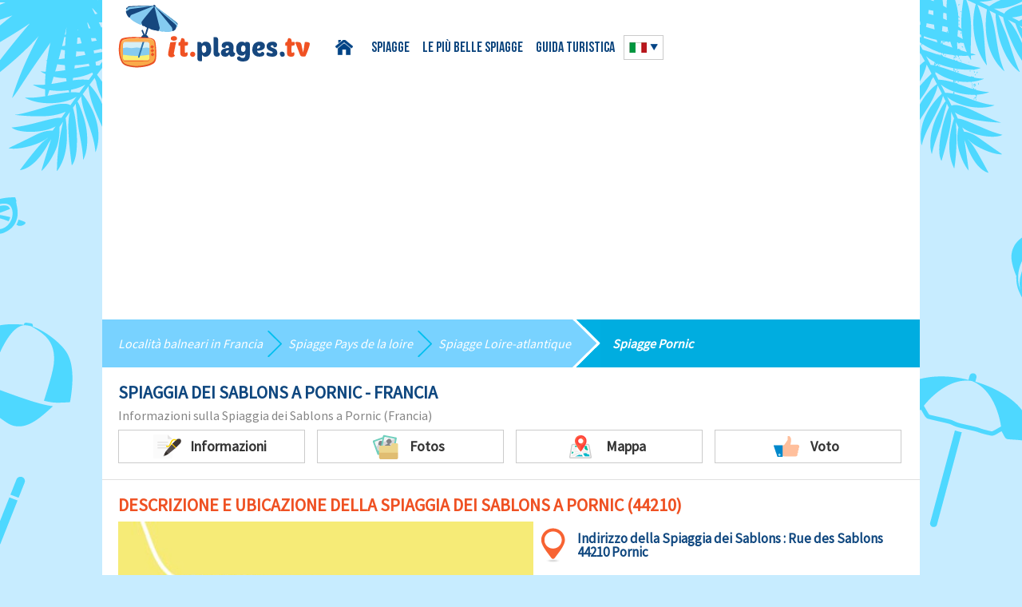

--- FILE ---
content_type: text/html; charset=UTF-8
request_url: https://it.plages.tv/detail/spiaggia-dei-sablons-pornic-44210
body_size: 7068
content:
<!DOCTYPE html>
<head>
<script type="text/javascript" src="https://cache.consentframework.com/js/pa/25162/c/QJEgx/stub" charset="utf-8"></script>
<script type="text/javascript" src="https://choices.consentframework.com/js/pa/25162/c/QJEgx/cmp" charset="utf-8" async></script>

	<meta http-equiv="Content-Type" content="text/html; charset=UTF-8" />
	<title>Spiaggia dei Sablons Pornic Pays de la Loire Francia - Plages.tv</title>
	<meta name="description" content="Scoprite la spiaggia dei sablons a Pornic Francia. L'équipe di Plage.tv l’ha visitata per voi! Foto e recensioni." />
<link rel="shortcut icon" type="image/x-icon" href="https://www.plages.tv/medias/common/images/favicon.ico" />
<link href="https://fonts.googleapis.com/css?family=Source+Sans+Pro" rel="stylesheet" type="text/css">
<link rel="stylesheet" href="/assets/css/style.css">
<meta name="viewport" content="width=device-width,initial-scale=1">
     <script async src="https://pagead2.googlesyndication.com/pagead/js/adsbygoogle.js?client=ca-pub-9912380112826991"
     crossorigin="anonymous"></script>
<script type="text/javascript" src="https://www.plages.tv/medias/common/js/ads.js"></script>
<script type="text/javascript" src="/medias/js_cookies/cookieleave3.js"></script>
<meta name="apple-itunes-app" content="app-id=1475289188">
<meta name="google-play-app" content="app-id=com.nextsourcia.plagestv_premium">
<link rel="apple-touch-icon" href="/assets/img/appleicon.png" />
<link rel="stylesheet" href="/assets/css/jquery.smartbanner.css" type="text/css" media="screen"></head>
<body onbeforeunload="return OnBeforeUnLoad ()">
<div id="mobile-menu" class="mobile-menu">
    <ul id="mobile-nav"></ul>
</div>
<div class="container">
	<div class="header wrap cf">
		<div class="menu-trigger" id="open-menu"></div>
		<a href="https://it.plages.tv/" title="" class="link-logo"><img src="/medias/common/images/logo-it.png" title="Torna alla homepage" alt="Plages.tv : Le spiagge in Francia" id="logo" /></a>
		<ul class="head-nav" id="head-menu">
			<li class="home-link"><a href="/">Home</a></li>
			<li class="has-submenu"><a href="/spiagge/b-francia">Spiagge</a>
				<ul>
					<li><a href="/spiagge/b-aquitania">Spiagge Aquitania</a></li>
					<li><a href="/spiagge/b-bretagna">Spiagge Bretagna</a></li>
					<li><a href="/spiagge/b-charente-maritime">Spiagge Charente</a></li>
					<li><a href="/spiagge/b-corsica">Spiagge Corsica</a></li>
					<li><a href="/spiagge/b-provenza-alpi-costa-azzurra">Spiagge Costa Azzurra</a></li>
                    <li><a href="/spiagge/b-languedoc-roussillon">Spiagge Linguadoca</a></li>
					<li><a href="/spiagge/b-nord-pas-de-calais">Spiagge Nord</a></li>
					<li><a href="/spiagge/b-pays-de-la-loire">Spiagge Pays Loire</a></li>
				</ul></li>
			<li><a href="/belle-spiagge/l-francia">Le più belle spiagge</a></li>
			<li><a href="/guida-turistica">Guida turistica</a></li>
		</ul>
		
		<div class="flaglang">
				
			
						<div class="current-lang"><img src="/assets/img/flags/italie.png" /></div>
			<ul class="lang-list"> 
											<li><a href="https://www.plages.tv/detail/plage-des-sablons-pornic-44210"><img src="/assets/img/flags/france.png" title="Français" alt="Français" /></a></li>
							</ul>
			
						
				

			
						
		</div>
	</div>
			
	
<div class="PlagesContent">
	<ul class="blueline">
		<li><span><a href="/spiagge/b-francia" title="Località balneari in Francia">Località balneari in Francia</a></span></li>
		<li><span><a href="/spiagge/b-pays-de-la-loire" title="Località balneari Pays de la Loire">Spiagge Pays de la loire</a></span></li>		<li><span><a href="/spiagge/b-loire-atlantique" title="Località balneari Loire-Atlantique">Spiagge Loire-atlantique</a></span></li>		<li><span><a href="/localita-balneari/pornic-44210" title="Spiagge Pornic">Spiagge Pornic</a></span></li>
	</ul>
	
<section class="sect-main wrap">
	<h1 class="main-title bluetext">Spiaggia dei Sablons a Pornic - Francia</h1>
	<h2 class="sub-title">Informazioni sulla Spiaggia dei Sablons a Pornic (Francia)</h2>
        <div class="one-page-nav">
            <div data-href="descriptif" class="pn-item scroll_to">
                <span class="pn-icon pn-icon1">Informazioni</span></div>
                <div data-href="photos" class="pn-item scroll_to"><span class="pn-icon pn-icon2">Fotos</span></div>
                <div data-href="carte" class="pn-item scroll_to"><span class="pn-icon pn-icon3">Mappa</span></div>
								<div data-href="avissubmit" class="pn-item scroll_to">				<span class="pn-icon pn-icon4">Voto</span></div>
            </div>
</section>	

<section data-id="descriptif" class="sect-main wrap" itemscope itemtype="https://schema.org/Place">
	<h3 class="main-title">Descrizione e ubicazione della Spiaggia dei Sablons a Pornic (44210)</h3>
	<div class="plage-descr">
				<div class="plage-map">
			<p>
	<img itemprop="image" alt="Mappa della Spiaggia dei Sablons a Pornic" src="https://www.plages.tv/gallery/cms/images/carte-plage-sablons-pornic.jpg" style="width: 500px; height: 362px;" title="Mappa della Spiaggia dei Sablons a Pornic" /></p>
		
		</div>
			<div class="plage-text" itemprop="description">
			<h4>Il nostro parere sulla Spiaggia dei Sablons</h4>
						<div class="plage-address">
                        <span>Indirizzo della <span itemprop="name">Spiaggia dei Sablons :</span>
                        Rue des Sablons 44210 Pornic</span>            </div>
						<p>
	A due passi da Sainte Marie sur Mer (comune di Pornic), la <strong>spiaggia dei Sablons</strong> &egrave; frequentata da habitu&eacute;. Piccole cale di sabbia scura, in un quadro preservato e lontano dall&rsquo;agitazione di Pornic. Senza sorveglianza in estate. Da Aprile a Settembre troverete un chiosco per mangiare. Lungo il cornicione (in corrispondenza del sentiero pedonale), si trova la Vergine del Rocher (offerta dalla Signora Mary nel 1880). Piccolo parcheggio gratuito (posti auto limitati).</p>
<p>
	La spiaggia si trova all&rsquo;estremit&agrave; del cornicione di Porteau.</p>
		</div>
	</div>
</section>

<section class="sect-main wrap">
<h3 class="main-title">Caratteristiche della Spiaggia dei Sablons</h3>
<div class="plage-characteristics">	
	<div class="pc-list">
		<h4 class="pc-title pc-title1">Tipo di spiaggia</h4>
				<ul>
							<li class="yes">Cala/Cricca</li>
									<li>Ombra</li>
									<li>Prato</li>
									<li>Spiaggia di ciottoli</li>
									<li class="yes">Spiaggia di sabbia</li>
									<li>Spiaggia in cemento</li>
						</ul>
			</div>
	<div class="pc-list">
		<h4 class="pc-title pc-title2">Servizi</h4>
				<ul>
							<li>Accesso disabili</li>
									<li>Piscina</li>
									<li>Club bambini</li>
									<li class="yes">Docce</li>
									<li>Noleggio lettini</li>
									<li class="yes">Parcheggio gratuito</li>
									<li>Parking a pagamento</li>
									<li>Pedalò</li>
									<li>Spiaggia sorvegliata</li>
									<li class="yes">Ristoranti</li>
									<li class="yes">WC</li>
						</ul>
			</div>
	<div class="pc-list">
		<h4 class="pc-title pc-title3">Sport e tempo libero</h4>
				<ul>
							<li>Beach Volley</li>
									<li>Centro nautico</li>
									<li>Sand Yachting</li>
									<li>Area giochi per i bambini</li>
									<li>Pesca autorizzata</li>
									<li>Sport nautici</li>
									<li>Zona kitesurf</li>
									<li>Spot per immersioni</li>
									<li>Zona kitesurf</li>
						</ul>
			</div>
	<div class="pc-list">
		<h4 class="pc-title pc-title4">Situazione</h4>
				<ul>
							<li>Accesso difficile</li>
									<li>Spiaggia nudista</li>
									<li>Spiaggia selvaggia</li>
									<li>Vicina al centro città</li>
						</ul>
			</div>
	<div class="pc-list">
		<h4 class="pc-title pc-title5">Varie</h4>
				<ul>
							<li>Barbecue autorizzati</li>
									<li>Cani ammessi</li>
									<li class="yes">Spiaggia non fumatori</li>
						</ul>
			</div>
</div>
</section>						

<section data-id="photos" class="sect-main wrap">
	<h3 class="main-title">Foto della Spiaggia dei Sablons</h3>

	<div class="slider">

				<input type="radio" name="slide_switch" id="id1" checked="checked"/>
		<label class="slide-lbl" for="id1">
			<span class="photos-cover" style="background-image: url('https://www.plages.tv/gallery/cms/images/plage-sablons-pornic.jpg');"></span>
		</label>
		<div class="slide-item">
				<div class="bim-cont">
					<div class="prevSlide"></div>
					<div class="nextSlide"></div>
					<img class="big-image" alt="Foto della spiaggia dei Sablons a Pornic" src="https://www.plages.tv/gallery/cms/images/plage-sablons-pornic.jpg" style="width: 600px; height: 397px;" title="Foto della spiaggia dei Sablons a Pornic" />				</div>
								<div class="quote">
				<p>
	Piccola cala lunga 70 metri all&rsquo;estremit&agrave; del cornicione di Porteau.</p>
				</div>
						</div>
				<input type="radio" name="slide_switch" id="id2" />
		<label class="slide-lbl" for="id2">
			<span class="photos-cover" style="background-image: url('https://www.plages.tv/gallery/cms/images/plage-sablons-pornic-1.jpg');"></span>
		</label>
		<div class="slide-item">
				<div class="bim-cont">
					<div class="prevSlide"></div>
					<div class="nextSlide"></div>
					<img class="big-image" alt="Spiaggia dei Sablons a Pornic" src="https://www.plages.tv/gallery/cms/images/plage-sablons-pornic-1.jpg" style="width: 600px; height: 397px;" title="Spiaggia dei Sablons a Pornic" />				</div>
								<div class="quote">
				<p>
	Sabbia scura ed ambiente preservato. Lungo la passeggiata, fra le rocce, la Vergine del Rocher (installata nel 1880 dalla proprietaria di una casa nelle vicinanza, sopravvissuta ad una caduta dagli scogli).</p>
				</div>
						</div>
				<input type="radio" name="slide_switch" id="id3" />
		<label class="slide-lbl" for="id3">
			<span class="photos-cover" style="background-image: url('https://www.plages.tv/gallery/cms/images/plage-sablons-pornic-2.jpg');"></span>
		</label>
		<div class="slide-item">
				<div class="bim-cont">
					<div class="prevSlide"></div>
					<div class="nextSlide"></div>
					<img class="big-image" alt="Cala di sabbia a Pornic - Ste Marie sur Mer" src="https://www.plages.tv/gallery/cms/images/plage-sablons-pornic-2.jpg" style="width: 600px; height: 397px;" title="Cala di sabbia a Pornic - Ste Marie sur Mer" />				</div>
								<div class="quote">
				<p>
	L&rsquo;accesso alla cala &egrave; possibile grazie ad una strada, visibile sullo sfondo della foto.</p>
				</div>
						</div>
				</div>
		<div class="full-img">
                   
        </div>
</section>
<div class="clear"></div>

<section class="sect-main wrap" data-id="carte">
	<h3 class="main-title">Carta interattiva delle spiagge di Pornic </h3>
	<h4 class="allplages-title">Cliccate sulla spiaggia prescelta:</h4>
	<div class="interactive-map">
	<p>
	<img alt="Mappa spiagge di Pornic in Francia" src="https://www.plages.tv/gallery/cms/images/mappa-spiagge-pornic-francia.jpg" style="width: 970px; height: 440px;" title="Mappa spiagge di Pornic in Francia" usemap="#mappornic" /><map name="mappornic"><area alt="Spiaggia Sablons" coords="272,194,338,238" href="https://it.plages.tv/detail/spiaggia-dei-sablons-pornic-44210" shape="rect" /> <area alt="Spiaggia Source" coords="546,337,612,375" href="https://it.plages.tv/detail/spiaggia-della-source-pornic-44210" shape="rect" /> <area alt="Spiaggia Birochere" coords="587,262,664,299" href="https://it.plages.tv/detail/spiaggia-della-birochere-pornic-44210" shape="rect" /> <area alt="Spiaggia Chateau" coords="429,219,489,256" href="https://it.plages.tv/detail/spiaggia-del-chateau-pornic-44210" shape="rect" /> <area alt="Spiaggia Portmain" coords="90,195,156,258" href="https://it.plages.tv/detail/spiaggia-di-portmain-pornic-44210" shape="rect" /> <area alt="Spiaggia Lapinou" coords="486,292,549,330" href="https://it.plages.tv/detail/spiaggia-del-lapinou-pornic-44210" shape="rect" /> <area alt="Spiaggia Etang" coords="4,150,55,232" href="https://it.plages.tv/detail/spiaggia-dell-etang-pornic-44210" shape="rect" /> <area alt="Cala Fontenis" coords="55,118,118,160" href="https://it.plages.tv/detail/cala-di-fontenis-pornic-44210" shape="rect" /> <area alt="Spiaggia Porteau" coords="206,230,266,314" href="https://it.plages.tv/detail/spiaggia-di-porteau-pornic-44210" shape="rect" /> <area alt="Spiaggia Grandes Vallees" coords="356,195,424,237" href="https://it.plages.tv/detail/spiaggia-delle-grandes-vallees-pornic-44210" shape="rect" /> <area alt="Spiaggia Noeveillard" coords="401,292,480,327" href="https://it.plages.tv/detail/spiaggia-di-noeveillard-pornic-44210" shape="rect" /> <area alt="Spiaggia Lapins" coords="508,195,579,242" href="https://it.plages.tv/detail/spiaggia-dell-ansa-aux-lapins-pornic-44210" shape="rect" /> <area alt="Cala Sainte Marie sur Mer" coords="347,350,472,392" href="https://it.plages.tv/detail/cala-di-sainte-marie-sur-mer-pornic-44210" shape="rect" /> <area alt="Spiaggia Montbeau" coords="301,266,382,306" href="https://it.plages.tv/detail/spiaggia-di-montbeau-pornic-44210" shape="rect" /> <area alt="Spiaggia Fontaine aux Bretons" coords="741,333,908,377" href="https://it.plages.tv/detail/spiaggia-della-fontaine-aux-bretons-pornic-44210" shape="rect" /> <area alt="Spiaggia Joseliere" coords="635,340,711,417" href="https://it.plages.tv/detail/spiaggia-della-joseliere-pornic-44210" shape="rect" /></map></p>
	
	</div>
</section>
	

<section class="sect-main wrap">
	<h3 class="main-title">Tutte le spiagge a Pornic</h3>
	<h4 class="allplages-title">Le spiagge nelle vicinanze della Spiaggia dei Sablons:</h4>
	<div class="grid-row all-plages">
					<div class="post-excerpt2">
			<a href="/detail/spiaggia-di-noeveillard-pornic-44210">
				<span class="img-cover" style="background-image: url('https://www.plages.tv/gallery/plages/plage_58b40a2bd2415.jpg');"></span>
				<div class="pe2-title">
					<h5>Spiaggia di Noëveillard</h5>
					<p>Bd de l'Océan 44210 Pornic</p>
				</div>
			</a>
		</div>
					<div class="post-excerpt2">
			<a href="/detail/spiaggia-delle-grandes-vallees-pornic-44210">
				<span class="img-cover" style="background-image: url('https://www.plages.tv/gallery/plages/plage_58b422c2aace1.jpg');"></span>
				<div class="pe2-title">
					<h5>Spiaggia delle Grandes Vallées</h5>
					<p>Av des Grandes Vallées 44210 Pornic</p>
				</div>
			</a>
		</div>
					<div class="post-excerpt2">
			<a href="/detail/spiaggia-di-porteau-pornic-44210">
				<span class="img-cover" style="background-image: url('https://www.plages.tv/gallery/plages/plage_58c3bc864c162.jpg');"></span>
				<div class="pe2-title">
					<h5>Spiaggia di Porteau</h5>
					<p>Corniche du Porteau 44210 Pornic</p>
				</div>
			</a>
		</div>
					<div class="post-excerpt2">
			<a href="/detail/spiaggia-dell-ansa-aux-lapins-pornic-44210">
				<span class="img-cover" style="background-image: url('https://www.plages.tv/gallery/plages/plage_58c3d2e33c7d5.jpg');"></span>
				<div class="pe2-title">
					<h5>Spiaggia dell'Ansa aux Lapins</h5>
					<p>Corniche de Gourmalon 44210 Pornic</p>
				</div>
			</a>
		</div>
					<div class="post-excerpt2">
			<a href="/detail/spiaggia-della-source-pornic-44210">
				<span class="img-cover" style="background-image: url('https://www.plages.tv/gallery/plages/plage_58c3d9764eedb.jpg');"></span>
				<div class="pe2-title">
					<h5>Spiaggia della Source</h5>
					<p>Rue de la Source 44210 Pornic </p>
				</div>
			</a>
		</div>
					<div class="post-excerpt2">
			<a href="/detail/spiaggia-della-birochere-pornic-44210">
				<span class="img-cover" style="background-image: url('https://www.plages.tv/gallery/plages/plage_58c3e2b56360e.jpg');"></span>
				<div class="pe2-title">
					<h5>Spiaggia della Birochère</h5>
					<p>Rue de la Plage de la Birochère 44210 Pornic</p>
				</div>
			</a>
		</div>
					<div class="post-excerpt2">
			<a href="/detail/spiaggia-della-joseliere-pornic-44210">
				<span class="img-cover" style="background-image: url('https://www.plages.tv/gallery/plages/plage_58c50532ac36b.jpg');"></span>
				<div class="pe2-title">
					<h5>Spiaggia della Joselière</h5>
					<p>Rue de la Plage de Joselière 44210 Pornic </p>
				</div>
			</a>
		</div>
					<div class="post-excerpt2">
			<a href="/detail/spiaggia-del-chateau-pornic-44210">
				<span class="img-cover" style="background-image: url('https://www.plages.tv/gallery/plages/plage_58c50aee64a21.jpg');"></span>
				<div class="pe2-title">
					<h5>Spiaggia del Chateau</h5>
					<p>Av de la Noëveillard 44210 Pornic </p>
				</div>
			</a>
		</div>
					<div class="post-excerpt2">
			<a href="/detail/spiaggia-di-portmain-pornic-44210">
				<span class="img-cover" style="background-image: url('https://www.plages.tv/gallery/plages/plage_58c5123e124bb.jpg');"></span>
				<div class="pe2-title">
					<h5>Spiaggia di Portmain</h5>
					<p>Rte de la Plage du Portmain 44210 Pornic</p>
				</div>
			</a>
		</div>
					<div class="post-excerpt2">
			<a href="/detail/spiaggia-dell-etang-pornic-44210">
				<span class="img-cover" style="background-image: url('https://www.plages.tv/gallery/plages/plage_58c677d4ee603.jpg');"></span>
				<div class="pe2-title">
					<h5>Spiaggia dell'Etang</h5>
					<p>Les Fontenis 44210 Pornic </p>
				</div>
			</a>
		</div>
					<div class="post-excerpt2">
			<a href="/detail/cala-di-fontenis-pornic-44210">
				<span class="img-cover" style="background-image: url('https://www.plages.tv/gallery/plages/plage_58c67d9452a99.jpg');"></span>
				<div class="pe2-title">
					<h5>Cala di Fontenis</h5>
					<p>Les Fontenis 44210 Pornic</p>
				</div>
			</a>
		</div>
					<div class="post-excerpt2">
			<a href="/detail/spiaggia-della-fontaine-aux-bretons-pornic-44210">
				<span class="img-cover" style="background-image: url('https://www.plages.tv/gallery/plages/plage_58c7d2c3be77b.jpg');"></span>
				<div class="pe2-title">
					<h5>Spiaggia della Fontaine aux Bretons</h5>
					<p>Rue des Noëls le Clion 44210 Pornic</p>
				</div>
			</a>
		</div>
					<div class="post-excerpt2">
			<a href="/detail/cala-di-sainte-marie-sur-mer-pornic-44210">
				<span class="img-cover" style="background-image: url('https://www.plages.tv/gallery/plages/plage_58c7e47c956ee.jpg');"></span>
				<div class="pe2-title">
					<h5>Cala di Sainte Marie sur Mer</h5>
					<p>Bd de l'Océan 44210 Pornic</p>
				</div>
			</a>
		</div>
					<div class="post-excerpt2">
			<a href="/detail/spiaggia-di-montbeau-pornic-44210">
				<span class="img-cover" style="background-image: url('https://www.plages.tv/gallery/plages/plage_58c7e9abd1f9c.jpg');"></span>
				<div class="pe2-title">
					<h5>Spiaggia di Montbeau</h5>
					<p>Bd de l'Océan 44210 Pornic</p>
				</div>
			</a>
		</div>
					<div class="post-excerpt2">
			<a href="/detail/spiaggia-del-lapinou-pornic-44210">
				<span class="img-cover" style="background-image: url('https://www.plages.tv/gallery/plages/plage_58c7ef65b1ffe.jpg');"></span>
				<div class="pe2-title">
					<h5>Spiaggia del Lapinou</h5>
					<p>Corniche de Gourmalon 44210 Pornic </p>
				</div>
			</a>
		</div>
			</div>
</section>

				
									
<section class="sect-main wrap" data-id="avissubmit">
	<h3 class="main-title" id="avis">Il vostro parere sulla Spiaggia dei Sablons</h3>
							
			<form method="post" action="#avis" class="contact-form avis-form">
			<div class="inp-row-3">
				<div class="inp-row">
					<label for="nom">Nome <span class="red">*</span>:</label>
					<input class="inp" type="text" id="nom" name="nom" value=""/>
				</div>
				<div class="inp-row">
					<label for="email">Email <span class="red">*</span>:</label>
					<input class="inp" type="email" id="email" name="email" value=""/>
				</div>
				<div class="inp-row">
					<label for="title">Titolo <span class="red">*</span>:</label>
					<input class="inp" type="text" id="title" name="title" value=""/>
				</div>
			</div>
			<div class="inp-row">
				<label for="content">La tua recensione <span class="red">*</span>:</label>
				<textarea id="content" name="content" class="textarea"></textarea>
				
				<div class="bottom-row cf">
					<div class="fl">
					Attribuisci un voto (1= priva di interesse, 5=formidabile)	
					<div class="raiting-box">
					<div class="stars-rate rating user_rate">
						<span class="star"></span>
						<span class="star"></span>
						<span class="star"></span>
						<span class="star"></span>
						<span class="star"></span>
						<input type="hidden" name="note" id="rating1" value="0">
					</div>
					</div>
					</div>
					<div class="fr">
						<span class="red">*</span> Campi obbligatori
					</div>
				</div>
			</div>
			<div class="inp-row">
				<div class="checkbox-wrap">
					<input type="checkbox" name="certif" id="certif"/>
					<label class="label_certif" for="certif">Dichiaro che la presente recensione, da me inviata al sito plages.tv, è frutto unicamente della mia esperienza  personale e che non mi sono stati offerti  incentivi economici o compensi di alcun tipo per scriverla o influenzarne il contenuto.</label>
				</div>
			</div>
			<input type="hidden" name="avisForm" value="1" />
			<button type="submit" class="btn btn-orange" name="contact" id="btnAvis">Invia la tua recensione</button>
		</form>
	</section>

<section class="sect-main wrap">
<h3 class="main-title">le spiagge più belle</h3>
		<div class="grid-row">
					<a href="/detail/spiaggia-dei-souzeaux-noirmoutier-en-l-ile-85330"><div class="post-excerpt">
					<div class="img-cont heber"><img src="https://www.plages.tv/gallery/plages/plage_5440c2769f2c7.jpg" alt=""></div>
										<h4 class="post-title">Spiaggia dei Souzeaux - Noirmoutier-en-l'Ile</h4>
					<p>
	La spiaggia dei Souzeaux si trova a nord-est dell&rsquo;isola di Noirmoutier, in ...</p>
                    <div class="readmore">Leggere il seguito</div>
				</div></a>
		
						<a href="/detail/spiaggia-dell-ansa-rouge-noirmoutier-en-l-ile-85330"><div class="post-excerpt">
					<div class="img-cont heber"><img src="https://www.plages.tv/gallery/plages/plage_54293d6b8c43f.jpg" alt=""></div>
										<h4 class="post-title">Spiaggia dell'Ansa Rouge - Noirmoutier-en-l'Ile</h4>
					<p>
	La spiaggia dell&rsquo;ansa Rouge, sull&rsquo;isola di Nourmentier, &egrave; senza dubbio una ...</p>
                    <div class="readmore">Leggere il seguito</div>
				</div></a>
		
						<a href="/detail/spiaggia-di-dames-noirmoutier-en-l-ile-85330"><div class="post-excerpt">
					<div class="img-cont heber"><img src="https://www.plages.tv/gallery/plages/plage_53eccad031df6.jpg" alt=""></div>
										<h4 class="post-title">Spiaggia di Dames - Noirmoutier-en-l'Ile</h4>
					<p>
	La spiaggia di Dames a Noirmoutier rappresenta la cartolina postale ...</p>
                    <div class="readmore">Leggere il seguito</div>
				</div></a>
		
						<a href="/detail/spiaggia-luzeronde-noirmoutier-en-l-ile-85330"><div class="post-excerpt">
					<div class="img-cont heber"><img src="https://www.plages.tv/gallery/plages/plage_5436441340a47.jpg" alt=""></div>
										<h4 class="post-title">Spiaggia Luzéronde - Noirmoutier-en-l'Ile</h4>
					<p>
	La spiaggia di Luz&eacute;ronde si trova a nord-ovest, sull&rsquo;isola di Noirmoutier. E&rsquo; ...</p>
                    <div class="readmore">Leggere il seguito</div>
				</div></a>
		
				</div>
 </section>
<section class="sect-main wrap">
<h3 class="main-title">Spiagge e località balneari</h3>
		<div class="grid-row">
					<a href="/localita-balneari/noirmoutier-en-l-ile-85330"><div class="post-excerpt">
					<div class="img-cont heber"><img src="https://www.plages.tv/gallery/stations/station_53ecd553f1d16.png" alt=""></div>
										<h4 class="post-title">Noirmoutier</h4>
					<p>Situata nel dipartimento della Vendée (Vandea), l’isola di Noirmoutier è un ...</p>
                    <div class="readmore">Leggere il seguito</div>
				</div></a>
		
						<a href="/localita-balneari/pornichet-44380"><div class="post-excerpt">
					<div class="img-cont heber"><img src="https://www.plages.tv/gallery/stations/station_51e8ec6188147.png" alt=""></div>
										<h4 class="post-title">Pornichet</h4>
					<p>Già dal XIX secolo, la stazione balneare di Pornichet è la più famosa della ...</p>
                    <div class="readmore">Leggere il seguito</div>
				</div></a>
		
						<a href="/localita-balneari/la-baule-escoublac-44500"><div class="post-excerpt">
					<div class="img-cont heber"><img src="https://www.plages.tv/gallery/stations/station_51c58e61587a0.png" alt=""></div>
										<h4 class="post-title">La Baule</h4>
					<p>Situata tra le saline di Guérande e la Loire, la stazione balneare di La Baule ...</p>
                    <div class="readmore">Leggere il seguito</div>
				</div></a>
		
						<a href="/localita-balneari/le-pouliguen-44510"><div class="post-excerpt">
					<div class="img-cont heber"><img src="https://www.plages.tv/gallery/stations/station_51c5b0a951753.png" alt=""></div>
										<h4 class="post-title">Le Pouliguen</h4>
					<p>La stazione balneare di Pouliguen è situata ad ovest della nota stazione di La ...</p>
                    <div class="readmore">Leggere il seguito</div>
				</div></a>
		
				</div>
 </section>

<section class="sect-main wrap">
<h3 class="main-title">Guida turistica</h3>
		<div class="grid-row">
					<a href="/guida-turistica/l-isola-di-noirmoutier-una-vasta-gamma-di-spiagge-143"><div class="post-excerpt">
					<div class="img-cont heber"><img src="https://www.plages.tv/gallery/article/article_56dadabe445d4.jpg" alt=""></div>
										<h4 class="post-title">L'Isola di Noirmoutier: una vasta gamma di spiagge</h4>
					<p>Situata nel dipartimento della Vandea e collegata alla terraferma per mezzo di ...</p>
                    <div class="readmore">More details</div>
				</div></a>
		
						<a href="/guida-turistica/la-baule-e-le-stazioni-balneari-limitrofe-94"><div class="post-excerpt">
					<div class="img-cont heber"><img src="https://www.plages.tv/gallery/article/article_56d71927508e1.jpg" alt=""></div>
										<h4 class="post-title">La Baule e le stazioni balneari limitrofe</h4>
					<p>Dalle spiagge della Bretagna al littorale della Loira Atlantica, si estende la ...</p>
                    <div class="readmore">More details</div>
				</div></a>
		
				</div>
 </section>
</div>							

<script src="https://ajax.googleapis.com/ajax/libs/jquery/2.1.4/jquery.min.js" type="text/javascript"></script>
<script src="/assets/js/function.js"></script>									

<script>
$(function() {
  $("area").each(function() { $(this).attr('data-coords', $(this).attr('coords')) });
  $(window).resize(mapResize);
  setTimeout(mapResize, 1);
});

var mapResize = function() {
$("map").each(function() {
    var img = $("img[usemap='#" + $(this).attr("name") + "']");

    if (img[0].naturalWidth) {
      widthchange = img.width() / img[0].naturalWidth;
    }
    else {
      widthchange = 1;
      setTimeout(mapResize, 1000);
    }
    $("area").each(function() {
      var pairs = $(this).attr("data-coords").split(', ');
      for(var i=0; i<pairs.length; i++) {
          var nums = pairs[i].split(',');
          for(var j=0; j<nums.length; j++) {
              nums[j] = parseFloat(nums[j]) * widthchange;
          }
          pairs[i] = nums.join(',');
      }
      $(this).attr("coords", pairs.join(', '));
    });
  });
}
</script>
<script>
function createCookie(name,value,days) {
    if (days) {
        var date = new Date();
        date.setTime(date.getTime()+(days*24*60*60*1000));
        var expires = "; expires="+date.toGMTString();
    }
    else var expires = "";
    document.cookie = name+"="+value+expires+"; path=/";
}

function readCookie(name) {
    var nameEQ = name + "=";
    var ca = document.cookie.split(';');
    for(var i=0;i < ca.length;i++) {
        var c = ca[i];
        while (c.charAt(0)==' ') c = c.substring(1,c.length);
        if (c.indexOf(nameEQ) == 0) return c.substring(nameEQ.length,c.length);
    }
    return null;
}
function showFallbackImage() {
    document.getElementById("fallbackImageit").className = "show";
}
var x = readCookie('plagestvfirst');
createCookie('plagestvfirst','firstvisitday',1);
if (x) {
setTimeout(function() {if( window.canRunAds === undefined ){
  showFallbackImage();
}}, 4000);
}
</script>
<div class="backimg">
<div id="fallbackImageit" class="hide"></div>
</div>
1<div class="footer cf">
	<div class="foot-col-first fl">
		<img src="/assets/img/logo-foot.png" alt="">
		<span class="fb-link">
			Follow us <br/>
			on Facebook
			<a href="https://www.facebook.com/plages.tv" class="fb-icon" target="_BLANK"></a>
		</span>	
	</div>	
	<div class="foot-col-last fr">
		<ul class="menu-small cf">
			<li><a href="https://www.plages.tv/contact">Contattarci</a></li>
			<li><a href="https://www.plages.tv/legal">Informazioni Legali</a></li>
		</ul>
	</div>
	<div class="foot-col-second fl">
		<ul class="menu-big cf">
			<li><a href="/spiagge/b-francia">Spiagge in Francia</a></li>
			<li><a href="/belle-spiagge/l-francia">Piu belle spiagge in Francia</a></li>
			<li><a href="/guida-turistica">Guida Turistica</a></li>
		</ul>
	</div>
</div>
</div>	
<script>
  (function(i,s,o,g,r,a,m){i['GoogleAnalyticsObject']=r;i[r]=i[r]||function(){
  (i[r].q=i[r].q||[]).push(arguments)},i[r].l=1*new Date();a=s.createElement(o),
  m=s.getElementsByTagName(o)[0];a.async=1;a.src=g;m.parentNode.insertBefore(a,m)
  })(window,document,'script','//www.google-analytics.com/analytics.js','ga');

  ga('create', 'UA-61979553-1', 'auto');
  ga('send', 'pageview');

</script>

<script src="/assets/js/jquery.smartbanner.js"></script>
    <script>
      $(function() {
        $.smartbanner({ daysHidden: 1, daysReminder: 1, title:'Plages.tv',appStoreLanguage: 'fr' });
      });
</script>
</body>
</html>
	

--- FILE ---
content_type: text/html; charset=utf-8
request_url: https://www.google.com/recaptcha/api2/aframe
body_size: 268
content:
<!DOCTYPE HTML><html><head><meta http-equiv="content-type" content="text/html; charset=UTF-8"></head><body><script nonce="sLYqtX18Z22Mfi8g0GXOOA">/** Anti-fraud and anti-abuse applications only. See google.com/recaptcha */ try{var clients={'sodar':'https://pagead2.googlesyndication.com/pagead/sodar?'};window.addEventListener("message",function(a){try{if(a.source===window.parent){var b=JSON.parse(a.data);var c=clients[b['id']];if(c){var d=document.createElement('img');d.src=c+b['params']+'&rc='+(localStorage.getItem("rc::a")?sessionStorage.getItem("rc::b"):"");window.document.body.appendChild(d);sessionStorage.setItem("rc::e",parseInt(sessionStorage.getItem("rc::e")||0)+1);localStorage.setItem("rc::h",'1764430850866');}}}catch(b){}});window.parent.postMessage("_grecaptcha_ready", "*");}catch(b){}</script></body></html>

--- FILE ---
content_type: text/css
request_url: https://it.plages.tv/assets/css/style.css
body_size: 10349
content:
@font-face {
    font-family: "BebasNeueBold";
    src: url("../fonts/BebasNeueBold.eot");
    src: url("../fonts/BebasNeueBold.eot?#iefix") format("embedded-opentype"), url("../fonts/BebasNeueBold.woff") format("woff"), url("../fonts/BebasNeueBold.ttf") format("truetype"), url("../fonts/BebasNeueBold.svg#BebasNeueBold") format("svg");
    font-weight: normal;
    font-style: normal
}

.grid-3, .grid-32, .post-excerpt, .post-excerpt2 {
    display: inline-block;
    vertical-align: top
}

.btn {
    display: inline-block;
    vertical-align: middle
-webkit-appearance: none !important;
}

.blueline li:before, .one-page-nav .pn-icon:before, .plage-address:before, .pc-list .pc-title:before, .pc-list ul li:before, .feedback-item .fdb-descr:after, .feedback-item .fdb-descr:before, .checkbox-wrap label:before, .checkbox-wrap label:after, .head-nav > li.home-link a:before, .flaglang .current-lang:before, .foot-col-first:before, .foot-col-second:before, .readmore:before, .slide-item .quote p:last-child:after, .slide-item .quote:before, .slider label:after {
    content: '';
    display: block;
    position: absolute
}

.grid-row, .blueline, .one-page-nav, .plage-descr, .plage-characteristics, .avis-form, .inp-row-3, .header {
    display: table;
    font-size: 0 !important;
    width: 100%
}

.post-excerpt2 .img-cover, .photos-cover, .slider label:after {
    position: absolute;
    top: 0;
    left: 0;
    width: 100%;
    height: 100%
}

.blueline li:before, .one-page-nav .pn-icon:before, .plage-address:before, .pc-list .pc-title:before, .pc-list ul li:before, .feedback-item .fdb-descr:after, .feedback-item .fdb-descr:before, .flaglang .current-lang:before, .foot-col-first .fb-link .fb-icon, .post-excerpt .readmore:before {
    top: 50%;
    transform: translate3d(0, -50%, 0);
    -moz-transform: translate3d(0, -50%, 0);
    -webkit-transform: translate3d(0, -50%, 0)
}

.btn {
    border: none;
    position: relative;
    text-align: center;
    cursor: pointer;
    box-sizing: border-box;
    transition: all 0.3s
}

.btn:active {
    box-shadow: inset 0 0 4px rgba(0, 0, 0, 0.4)
}

.footer ul li a {
    transform: translate3d(0, 0, 0)
}

.home-link a:before, .current-lang:before, .blueline li:before, .pn-icon:before, .plage-address:before, .pc-title:before,
.readmore:before, .pc-list li:before, .star, .fdb-descr:after, .checkbox-wrap label:before, .checkbox-wrap label:after,
.fb-icon, .quote:before, .quote p:last-child:after, .menu-trigger, .th-icon:before, .prevSlide, .nextSlide,
.plage-contacts li:before, .plage-feat:before, .msg-ttle:before, .pag-arrow:before
{
    background: url(../img/sprite.png) 0 0 no-repeat
}

html, body, div, span, applet, object, iframe, h1, h2, h3, h4, h5, h6, p, blockquote, pre, a, abbr, acronym, address, big, cite, code, del, dfn, em, img, ins, kbd, q, s, samp, small, strike, strong, sub, sup, tt, var, b, u, i, center, dl, dt, dd, ol, ul, li, fieldset, form, label, legend, table, caption, tbody, tfoot, thead, tr, th, td, article, aside, canvas, details, embed, figure, figcaption, footer, header, menu, nav, output, ruby, section, summary, time, mark, audio, video {
    margin: 0;
    padding: 0;
    border: 0;
    font: inherit;
    font-size: 100%;
    vertical-align: baseline;
    box-sizing: border-box
}

html {
    line-height: 1
}

body {
    font-family: "Source Sans Pro", sans-serif, serif;
    line-height: 1;
    font-size: 14px;
    -webkit-font-smoothing: antialiased !important;
    text-rendering: optimizeLegibility !important
}
@media screen and (min-width:640px) {
    body, html{
        min-width: 1040px;
    }
}
ol, ul {
    list-style: none
}

table {
    border-collapse: collapse;
    border-spacing: 0
}

caption, th, td {
    text-align: left;
    font-weight: normal;
    vertical-align: middle
}

q, blockquote {
    quotes: none
}

q:before, q:after, blockquote:before, blockquote:after {
    content: "";
    content: none
}

img {
    max-width: 100%;
    height: auto !important;
    border: none
}

a {
    text-decoration: none
}

article, aside, details, figcaption, figure, footer, header, main, menu, nav, section, summary {
    display: block;
    box-sizing: border-box
}

:focus {
    outline: none
}

h1, h2, h3, h4, h5, h6 {
    font-weight: normal
}

.cf:before, .cf:after {
    content: '.';
    display: block;
    overflow: hidden;
    visibility: hidden;
    font-size: 0;
    line-height: 0;
    width: 0;
    height: 0
}

.cf:after {
    clear: both
}

.btn-orange {
    color: #fff;
    font-weight: 600;
    font-size: 17px;
    background: #ef5123;
    padding: 10px 50px;
    -moz-transition: background 0.3s;
    -o-transition: background 0.3s;
    -webkit-transition: background 0.3s;
    transition: background 0.3s
}

.btn-orange:hover {
    background: #d03b0f
}

.deco-icon {
    font-family: 'icomoon';
    speak: none;
    font-style: normal;
    font-weight: normal;
    font-variant: normal;
    text-transform: none;
    line-height: 1;
    -webkit-font-smoothing: antialiased;
    -moz-osx-font-smoothing: grayscale
}


body {
    background-color: #c7ecff;
    background-image: url("../img/bg.png");
    background-position: top center;
    background-repeat: no-repeat
}

@media only screen and (max-width: 640px) {
    body {
        background: transparent;
        background-image: none;
    overflow-x: hidden
    }
}

.bluetext.bluetext {
    color: #0f477f
}

.red.red {
    color: #ef5123
}

.fl {
    float: left
}

.fr {
    float: right
}

.container {
    margin: 0 auto;
    max-width: 1024px;
    background: #fff;
    -moz-transition: all 0.3s;
    -o-transition: all 0.3s;
    -webkit-transition: all 0.3s;
    transition: all 0.3s
}

.wrap {
    padding: 0 20px
}

.blueline {
    background: #00ADE0;
    color: #fff;
    font-style: italic
}



.blueline li {
    display: inline-block;
    vertical-align: middle;
    font-size: 16px;
    padding-top: 22px;
    padding-bottom: 22px;
    padding-right: 32px;
    position: relative;
    background: #78d2ff
}

@media only screen and (max-width: 640px) {
    .blueline li {
        width: 50%;
        height: 60px;
        padding-top: 0;
        padding-bottom: 0;
        position: relative;
        font-size: 13px;
    }

    .blueline li span {
        position: absolute;
        top: 50%;
        -moz-transform: translate(0, -50%);
        -ms-transform: translate(0, -50%);
        -webkit-transform: translate(0, -50%);
        transform: translate(0, -50%)
    }
    .blueline.blueline li:before{
        left: -16px;
    }
    .blueline.blueline li:last-child:before{
        left: -30px;
    }
    .blueline.blueline li:nth-child(3){
        width: 52%;
    }
    .blueline.blueline li:last-child{
        width: 48%;
    }
    .blueline.blueline li:last-child:nth-child(3):before{
        display: none;
    }
}



.blueline li:before {
    position: absolute;
    left: -26px;
    background-position: -51px 0;
    width: 18px;
    height: 33px
}

.blueline li a {
    color: inherit;
    -moz-transition: all 0.3s;
    -o-transition: all 0.3s;
    -webkit-transition: all 0.3s;
    transition: all 0.3s
}

.blueline li a:hover {
    color: #ef5123
}

.blueline li:first-child {
    padding-left: 20px
}

.blueline li:first-child:before {
    display: none
}

.blueline li:last-child {
    background: #00ADE0;
    font-weight: bold;
    margin-left: 20px;
    text-align: left
}

@media only screen and (max-width: 640px) {
    .blueline li:last-child {
        margin-left: 0;
        padding-right: 20px;
        padding-left: 20px
    }
}

.blueline li:last-child:before {
    background-position: 0 0;
    width: 35px;
    height: 60px;
    right: auto;
    left: -50px
}

@media only screen and (max-width: 640px) {
    .blueline li:last-child:before {
        left: -35px
    }
}

.blueline + .sect-main {
    border-top: none
}

.sect-main {
    padding-top: 20px;
    padding-bottom: 20px;
    border-top: 1px solid #e0e0e0
}

.main-title {
    margin-bottom: 10px;
    color: #ef5123;
    text-transform: uppercase;
    font-size: 22px;
    font-weight: 600
}



.sub-title {
    color: #858585;
    font-size: 16px;
    margin-top: 0;
    margin-bottom: 10px
}

@media only screen and (max-width: 640px) {
    .sub-title {
        margin-bottom: 20px
    }
}

.one-page-nav {
    margin-top: 10px
}

@media only screen and (max-width: 640px) {
    .one-page-nav {
        margin-top: 20px
    }
}

.one-page-nav .pn-item {
    display: inline-block;
    vertical-align: top;
    text-align: center;
    margin-right: 15px;
    width: calc(25% - 12px);
    border: 1px solid #cbcbcb;
    color: #343434;
    font-size: 18px;
    font-weight: 600;
    cursor: pointer;
    padding: 11px;
    -moz-transition: color 0.3s;
    -o-transition: color 0.3s;
    -webkit-transition: color 0.3s;
    transition: color 0.3s
}

.one-page-nav .pn-item:nth-child(4n+4) {
    margin-right: 0
}

@media only screen and (max-width: 640px) {
    .one-page-nav .pn-item {
        margin-top: 15px;
        width: calc(50% - 8px)
    }

    .one-page-nav .pn-item:nth-child(2n+2) {
        margin-right: 0
    }

    .one-page-nav .pn-item:nth-child(1), .one-page-nav .pn-item:nth-child(2) {
        margin-top: 0
    }
}

@media only screen and (max-width: 400px) {
    .one-page-nav .pn-item {
        font-size: 14px
    }
}

.one-page-nav .pn-item:hover {
    color: #ef5123
}

.one-page-nav .pn-icon {
    display: inline-block;
    position: relative;
    padding-left: 46px;
    margin-left: -5px
}

.one-page-nav .pn-icon:before {
    left: 0;
    position: absolute
}

.one-page-nav .pn-icon.pn-icon1:before {
    background-position: -87px -1px;
    width: 35px;
    height: 30px
}

.one-page-nav .pn-icon.pn-icon2:before {
    background-position: -131px -2px;
    width: 32px;
    height: 31px
}

.one-page-nav .pn-icon.pn-icon3:before {
    background-position: -176px -3px;
    width: 28px;
    height: 29px
}

.one-page-nav .pn-icon.pn-icon4:before {
    background-position: -219px -3px;
    width: 32px;
    height: 26px
}

.one-page-nav .pn-icon.pn-icon5:before {
    background-position: -276px -828px;
    width: 23px;
    height: 28px;
}


.plage-map {
    display: inline-block;
    vertical-align: top;
    width: 520px;
    margin-right: 10px;
    max-width:520px
}

@media only screen and (max-width: 640px) {
    .plage-map, .plage .plage-map  {
        width: 100% !important;
        margin: 0 auto 20px;
        display: block;
    }
}

.plage-map img {
    display: block;
    min-width: 100%;
    height: auto !important
}
 .plage-map.acti img {
    display: initial;
    min-width: auto;
}

.plage-text {
    width: calc(100% - 530px);
    display: inline-block;
    vertical-align: top
}
.plage-text.acti{
    width: calc(100% - 730px);
    display: inline-block;
    vertical-align: top
}
.plage-text.full-width{
    width: 100%;
    margin: 5px 0;
}

@media only screen and (max-width: 640px) {
    .plage-text {
        width: 100%
    }
}

.plage-descr {
    margin-bottom: 5px
}

@media only screen and (max-width: 640px) {
    .plage-descr {
        margin-bottom: 0
    }
}

.plage-descr p, .plage-descr li{
    margin-bottom: 5px;
    line-height: 1.3;
    color: #464646;
    font-size: 15px
}
.plage-descr.acti  ul{
list-style-type: circle;
padding-left: 50px;
}

.plage-descr p:last-child {
    margin-bottom: 0
}

.plage-descr p strong {
    font-weight: 600;
    color:#2d2d2d;
}
.plage-descr p a {
    font-weight: 600;

    color: #0f477f;
    transition:color.2s;
}
.plage-descr p a:hover{
    color: #338fbd;
}

.plage-address {
    color: #0f477f;
    font-size: 17px;
    font-weight: bold;
    padding-left: 45px;
    position: relative;
    margin-bottom: 30px;
    margin-top: 13px;
}

@media only screen and (max-width: 640px) {
    .plage-address {
        margin-bottom: 15px
    }
}

.plage-address:before {
    position: absolute;
    left: 0;
    background-position: -265px -2px;
    width: 30px;
    height: 44px
}

.plage-address span {
    margin-bottom: 5px
}

.plage-characteristics {
    margin-bottom: 10px
}

@media only screen and (max-width: 600px) {
    .plage-characteristics {
        -webkit-column-count: 2;
        -moz-column-count: 2;
        column-count: 2
    }
}

@media only screen and (max-width: 400px) {
    .plage-characteristics {
        -webkit-column-count: 1;
        -moz-column-count: 1;
        column-count: 1
    }
}

.pc-list {
    padding-right: 25px;
    display: inline-block;
    vertical-align: top;
    max-width: 255px;
    -moz-box-sizing: border-box;
    -webkit-box-sizing: border-box;
    box-sizing: border-box
}

.pc-list:nth-child(5n+5) {
    padding-right: 0
}

.pc-list .pc-title {
    color: #338fbd;
    font-size: 18px;
    margin: 15px 0 25px;
    padding-left: 38px;
    position: relative
}

.pc-list .pc-title:before {
    left: 0;
    position: absolute
}

.pc-list .pc-title.pc-title1:before {
    background-position: -308px -1px;
    width: 27px;
    height: 46px
}

.pc-list .pc-title.pc-title2:before {
    background-position: -348px -3px;
    width: 27px;
    height: 32px
}

.pc-list .pc-title.pc-title3:before {
    background-position: -389px -4px;
    width: 35px;
    height: 30px
}

.pc-list .pc-title.pc-title4:before {
    background-position: -435px -4px;
    width: 31px;
    height: 27px
}

.pc-list .pc-title.pc-title5:before {
    background-position: -479px -1px;
    width: 23px;
    height: 33px
}

.pc-list ul li {
    position: relative;
    padding-left: 30px;
    color: #6d6d6d;
    font-size: 15px;
    margin-bottom: 10px
}

.pc-list ul li:before {
    left: 0;
    position: absolute;
    background-position: -79px -43px;
    width: 15px;
    height: 15px
}

.pc-list ul li.yes {
    color: #59ad00;
    font-weight: 600
}

.pc-list ul li.yes:before {
    background-position: -105px -44px;
    width: 19px;
    height: 14px
}

.full-img {
    margin-bottom: 15px
}

@media only screen and (max-width: 640px) {
    .full-img {
        margin-bottom: 0
    }
}

.full-img img {
    width: 100%;
    display: block
}

.interactive-map {
    max-width: 990px;
    margin-bottom: 15px
}

@media only screen and (max-width: 640px) {
    .interactive-map {
        margin-bottom: 0
    }
}

.allplages-title {
    color: #338fbd;
    font-size: 19px;
    margin-bottom: 13px
}

.all-plages {
    margin-bottom: 15px
}

.all-plages:last-child {
    margin-bottom: 0
}

.rate-row {
    margin-bottom: 25px;
    color: #0f477f;
    font-size: 16px;
    font-weight: 600
}

.rate-row .rate-name {
    display: inline-block;
    vertical-align: middle
}

.rate-row .avgRate {
    display: inline-block;
    vertical-align: middle;
    color: #ef5123;
    margin: 0 3px
}

.stars-rate {
    display: inline-block;
    vertical-align: middle
}

.stars-rate .star {
    display: inline-block;
    vertical-align: middle;
    background-position: -226px -42px;
    width: 17px;
    height: 16px;
    position: relative;
    top: -1px
}

.stars-rate .star.active_checked_star, .stars-rate .star.active_star {
    background-position: -159px -43px
}

.stars-rate.orange .star {
    background-position: -159px -43px
}

.stars-rate.orange .star.half-star {
    background-position: -181px -43px
}

.stars-rate.blue .star {
    background-position: -204px -43px
}
.stars-rate .star.grey {
    background-position:-226px -42px !important;
}

.feedbacks-list {
    margin-bottom: 10px
}

@media only screen and (max-width: 640px) {
    .feedbacks-list {
        margin-bottom: 0
    }
}

.feedback-item {
    border: 1px solid #d5d5d5;
    padding: 9px 13px 14px 13px;
    margin-bottom: 20px
}

.feedback-item:last-child {
    margin-bottom: 0
}

.feedback-item .fdb-title {
    margin-bottom: 16px;
    color: #6e6e6e;
    font-style: italic;
    font-size: 17px
}

.feedback-item .fdb-title .bluetext {
    font-weight: bold;
    font-style: normal
}

.feedback-item .fdb-descr {
    min-height: 40px;
    position: relative;
    color: #7c7c7c;
    font-style: italic;
    max-width: 850px;
    font-weight: 600;
    padding-left: 60px;
    margin-left: -20px;
    line-height: 1.4
}

.feedback-item .fdb-descr:after {
    position: absolute;
    left: 0;
    background-color: #fff;
    background-position: -615px -3px;
    width: 45px;
    height: 36px
}

.feedback-item .fdb-descr:before {
    position: absolute;
    left: 0;
    background-color: #fff;
    width: 45px;
    height: 62px
}

.feedback-item .fdb-rate {
    margin-top: 7px;
    padding-left: 40px
}

.avis-form {
    max-width: 810px;
    margin-bottom: 25px
}

@media only screen and (max-width: 640px) {
    .avis-form {
        margin-bottom: 0
    }
}

.inp-row {
    margin-bottom: 20px
}

.inp-row label {
    color: #747474;
    font-size: 15px;
    display: block;
    margin-bottom: 11px
}

.inp-row .inp, .inp-row .textarea {
    display: block;
    border: 1px solid #d7d7d7;
    height: 40px;
    padding: 0 15px;
    color: #747474;
    font-size: 15px;
    width: 100%;
    -moz-box-sizing: border-box;
    -webkit-box-sizing: border-box;
    box-sizing: border-box;
    font-family: "Source Sans Pro", sans-serif;
    resize: none
}

.inp-row .textarea {
    padding: 15px;
    height: 190px
}

.inp-row-3 .inp-row {
    display: inline-block;
    vertical-align: top;
    margin-right: 30px;
    width: calc(33.3% - 20px)
}

@media only screen and (max-width: 600px) {
    .inp-row-3 .inp-row {
        max-width: 250px;
        width: 100%;
        display: block
    }
}

.inp-row-3 .inp-row:nth-child(3n+3) {
    margin-right: 0
}

.bottom-row {
    color: #747474;
    font-size: 14px;
    margin-top: 11px
}

.bottom-row .stars-rate {
    margin-left: 8px
}

@media only screen and (max-width: 600px) {
    .bottom-row .fr {
        display: none
    }
}

.checkbox-wrap {
    position: relative
}

.checkbox-wrap input {
    display: none
}

.checkbox-wrap input:checked + label:after {
    display: block
}

.checkbox-wrap label {
    padding-left: 24px;
    position: relative;
    cursor: pointer
}

.checkbox-wrap label:before, .checkbox-wrap label:after {
    left: 0;
    top: 2px;
    background-position: -125px -78px;
    width: 13px;
    height: 13px
}

.checkbox-wrap label:after {
    background-position: -141px -78px;
    display: none
}

.mobile-menu.mobile-menu {
    position: fixed;
    left: 0;
    top: 0;
    z-index: 999;
    background: #c7ecff;
    padding: 60px 27px;
    height: 100vh;
    overflow-y: auto;
    width: 280px;
    -moz-transform: translate(-280px, 0);
    -ms-transform: translate(-280px, 0);
    -webkit-transform: translate(-280px, 0);
    transform: translate(-280px, 0);
    filter: progid:DXImageTransform.Microsoft.Alpha(Opacity=0);
    opacity: 0;
    -moz-transition: all 0.3s;
    -o-transition: all 0.3s;
    -webkit-transition: all 0.3s;
    transition: all 0.3s
}

.mobile-menu.mobile-menu ul {
    display: block
}

.mobile-menu.mobile-menu ul ul {
    display: none
}

.mobile-menu.mobile-menu ul li {
    margin-bottom: 30px
}

.mobile-menu.mobile-menu ul li a {
    color: #0f477f;
    font-family: "BebasNeueBold", sans-serif;
    font-size: 24px;
    -moz-transition: color 0.3s;
    -o-transition: color 0.3s;
    -webkit-transition: color 0.3s;
    transition: color 0.3s
}

.mobile-menu.mobile-menu ul li a:hover {
    color: #ef5123
}

@media only screen and (max-width: 640px) {
    .menu-opened .mobile-menu {
        -moz-transform: translate(0px, 0);
        -ms-transform: translate(0px, 0);
        -webkit-transform: translate(0px, 0);
        transform: translate(0px, 0);
        filter: progid:DXImageTransform.Microsoft.Alpha(enabled=false);
        opacity: 1
    }

    .menu-opened .container {
        -moz-transform: translate(280px, 0);
        -ms-transform: translate(280px, 0);
        -webkit-transform: translate(280px, 0);
        transform: translate(280px, 0);
        filter: progid:DXImageTransform.Microsoft.Alpha(Opacity=60);
        opacity: 0.6
    }
}

.raiting-box {
    display: inline-block;
    vertical-align: middle
}

.raiting-box .star {
    cursor: pointer
}

.header {
    padding-top: 5px;
    padding-bottom: 15px;
    position: relative
}

.header .link-logo {
    display: inline-block;
    vertical-align: middle;
    margin-right: 30px;
    -moz-transition: opacity 0.3s;
    -o-transition: opacity 0.3s;
    -webkit-transition: opacity 0.3s;
    transition: opacity 0.3s
}

@media only screen and (max-width: 640px) {
    .header .link-logo {
        position: absolute;
        top: 50%;
        left: 50%;
        -moz-transform: translate(-50%, -50%);
        -ms-transform: translate(-50%, -50%);
        -webkit-transform: translate(-50%, -50%);
        transform: translate(-50%, -50%)
    }
}

.header .link-logo:hover {
    filter: progid:DXImageTransform.Microsoft.Alpha(Opacity=80);
    opacity: 0.8
}

.head-nav {
    display: inline-block;
    vertical-align: middle;
    font-family: "BebasNeueBold", sans-serif;
    color: #0f477f;
    position: relative;
    top: 14px
}

@media only screen and (max-width: 640px) {
    .head-nav {
        display: none
    }
}

.head-nav > li {
    display: inline-block;
    vertical-align: middle;
    font-size: 18px;
    position: relative
}

.head-nav > li > a {
    display: block;
    padding: 10px 7px 7px;
    border: 1px solid transparent;
    color: inherit;
    position: relative;
    z-index: 4;
    -moz-transition: all 0.3s;
    -o-transition: all 0.3s;
    -webkit-transition: all 0.3s;
    transition: all 0.3s
}

.head-nav > li > a:hover {
    color: #ef5123
}

.head-nav > li.home-link {
    margin-right: 7px
}

.head-nav > li.home-link a {
    font-size: 0;
    padding: 0;
    padding-right: 7px
}

.head-nav > li.home-link a:before {
    background-position: -49px -41px;
    width: 22px;
    height: 19px;
    position: relative
}

.head-nav > li.home-link a:hover {
    filter: progid:DXImageTransform.Microsoft.Alpha(Opacity=80);
    opacity: 0.8
}

.head-nav > li:hover ul {
    filter: progid:DXImageTransform.Microsoft.Alpha(enabled=false);
    opacity: 1;
    visibility: visible
}

.head-nav > li.has-submenu:hover a {
    background: #fff;
    border-top-color: #b7b7b7;
    border-left-color: #b7b7b7;
    border-right-color: #b7b7b7
}

.head-nav ul {
    position: absolute;
    top: 100%;
    margin-top: -1px;
    width: 300px;
    border: 1px solid #b7b7b7;
    filter: progid:DXImageTransform.Microsoft.Alpha(Opacity=0);
    opacity: 0;
    visibility: hidden;
    background: #fff;
    padding: 14px 11px;
    -moz-transition: all 0.3s;
    -o-transition: all 0.3s;
    -webkit-transition: all 0.3s;
    transition: all 0.3s;
    z-index: 3
}

.head-nav ul li {
    display: block;
    margin-bottom: 20px;
    font-size: 15px;
    font-family: "Source Sans Pro", sans-serif;
    color: #4b4b4b
}

.head-nav ul li a {
    color: inherit;
    -moz-transition: all 0.3s;
    -o-transition: all 0.3s;
    -webkit-transition: all 0.3s;
    transition: all 0.3s
}

.head-nav ul li a:hover {
    font-weight: bold;
    color: #ef5123
}

.head-nav ul li:last-child {
    margin-bottom: 0
}

.flaglang {
    display: inline-block;
    vertical-align: middle;
    position: relative;
    margin-left: 3px;
    top: 14px
}

@media only screen and (max-width: 640px) {
    .flaglang {
        float: right;
        top: 0;
        margin: 31px 0
    }
}

.flaglang img {
    width: 22px;
    height: 13px;
    display: block
}

.flaglang .current-lang {
    padding: 8px 20px 8px 6px;
    position: relative;
    border: 1px solid #cbcbcb;
    display: block
}

.flaglang .current-lang:before {
    background-position: -251px -47px;
    width: 10px;
    height: 8px;
    position: absolute;
    right: 6px
}

.flaglang .lang-list {
    position: absolute;
    border: 1px solid #cbcbcb;
    border-top: none;
    padding: 8px 6px;
    width: 100%;
    background: #fff;
    filter: progid:DXImageTransform.Microsoft.Alpha(Opacity=0);
    opacity: 0;
    visibility: hidden;
    -moz-transition: all 0.3s;
    -o-transition: all 0.3s;
    -webkit-transition: all 0.3s;
    transition: all 0.3s
}

.flaglang .lang-list li {
    margin-bottom: 8px
}

.flaglang .lang-list li:last-child {
    margin-bottom: 0
}

.flaglang.opened .lang-list {
    filter: progid:DXImageTransform.Microsoft.Alpha(enabled=false);
    opacity: 1;
	z-index: 100;
    visibility: visible
}

.menu-trigger {
    vertical-align: middle;
    background-position: -163px -72px;
    width: 38px;
    height: 24px;
    display: none;
    float: left;
    cursor: pointer;
    margin: 35px 0
}

@media only screen and (max-width: 640px) {
    .menu-trigger {
        display: inline-block
    }
}

.footer {
    background: #0f477f;
    color: #fff;
    padding: 30px 25px 25px
}

.footer ul li {
    width: 50%;
    float: left;
    padding-right: 15px
}

.footer ul li a {
    color: #fff;
    -moz-transition: opacity 0.3s;
    -o-transition: opacity 0.3s;
    -webkit-transition: opacity 0.3s;
    transition: opacity 0.3s
}

.footer ul li a:hover {
    filter: progid:DXImageTransform.Microsoft.Alpha(Opacity=80);
    opacity: 0.8
}

.foot-col-first {
    width: 19.50719%;
    position: relative;
    padding-right: 25px
}

@media only screen and (max-width: 640px) {
    .foot-col-first {
        width: 170px
    }
}

@media only screen and (max-width: 540px) {
    .foot-col-first {
        margin-bottom: 25px
    }
}

.foot-col-first:before {
    height: 75px;
    top: 0;
    right: 0;
    width: 1px;
    background-color: #396695
}

@media only screen and (max-width: 540px) {
    .foot-col-first:before {
        display: none
    }
}

.foot-col-first .logo-foot {
    display: inline-block;
    margin-bottom: 18px;
    -moz-transition: all 0.3s;
    -o-transition: all 0.3s;
    -webkit-transition: all 0.3s;
    transition: all 0.3s
}

.foot-col-first .logo-foot:hover {
    filter: progid:DXImageTransform.Microsoft.Alpha(Opacity=80);
    opacity: 0.8
}

.foot-col-first .fb-link {
    color: #fff;
    font-size: 15px;
    font-weight: bold;
    padding-right: 47px;
    display: inline-block;
    position: relative;
    line-height: 1.2
}

.foot-col-first .fb-link .fb-icon {
    position: absolute;
    right: 0;
    -moz-transition: opacity 0.3s;
    -o-transition: opacity 0.3s;
    -webkit-transition: opacity 0.3s;
    transition: opacity 0.3s;
    background-position: -667px -2px;
    width: 33px;
    height: 33px
}

.foot-col-first .fb-link .fb-icon:hover {
    filter: progid:DXImageTransform.Microsoft.Alpha(Opacity=80);
    opacity: 0.8
}

.foot-col-last {
    width: 35.93429%;
    position: relative;
    padding-left: 45px
}

@media only screen and (max-width: 640px) {
    .foot-col-last {
        width: calc(100% - 170px);
        padding-left: 20px;
        margin-bottom: 25px
    }
}

@media only screen and (max-width: 540px) {
    .foot-col-last {
        width: 100%;
        padding-left: 0
    }
}

.foot-col-second {
    width: 44.55852%;
    position: relative;
    padding-left: 45px
}

@media only screen and (max-width: 640px) {
    .foot-col-second {
        width: 100%;
        float: none;
        padding-left: 0px;
        clear: both
    }
}

.foot-col-second:before {
    height: 75px;
    top: 0;
    right: 0;
    width: 1px;
    background-color: #396695
}

@media only screen and (max-width: 640px) {
    .foot-col-second:before {
        display: none
    }
}

.menu-small {
    color: #fff;
    font-size: 13px;
    padding-top: 2px
}

.menu-small li {
    margin-bottom: 18px
}

.menu-big.menu-big {
    font-family: "BebasNeueBold", sans-serif;
    padding-top: 3px;
    color: #fff;
    font-size: 17px;
    text-transform: uppercase
}

.menu-big.menu-big li {
    margin-bottom: 13px
}

@media only screen and (max-width: 640px) {
    .menu-big.menu-big li {
        width: 33.3%
    }
}

@media only screen and (max-width: 600px) {
    .menu-big.menu-big li {
        width: 50%
    }
}

.post-excerpt {
    margin-right: 20px;
    margin-bottom: 10px;
    width: calc(25% - 23px)
}

.post-excerpt:nth-child(4n+4) {
    margin-right: 0
}

@media only screen and (max-width: 640px) {
    .post-excerpt {
        width: calc(50% - 15px);
		    margin-right: 15px;
    }

    .post-excerpt:nth-child(2n+2) {
        margin-right: 0
    }
}

@media only screen and (max-width: 360px) {
    .post-excerpt {
        width: 100%;
        margin-right: 0
    }

    .post-excerpt:last-child {
        margin-bottom: 0
    }
}

.post-excerpt .img-cont {
    display: block;
    margin-bottom: 16px;
    -moz-transition: opacity 0.3s;
    -o-transition: opacity 0.3s;
    -webkit-transition: opacity 0.3s;
    transition: opacity 0.3s
}

.post-excerpt .img-cont img {
    display: block;
    width: 100%
}

.post-excerpt .img-cont:hover {
    filter: progid:DXImageTransform.Microsoft.Alpha(Opacity=80);
    opacity: 0.8
}
.post-excerpt.post-excerpt-wide{
    margin: 20px 0;
}
.post-excerpt .post-title-big {
    text-transform: uppercase;
    color: #ef5123;
    font-size: 17px;
    font-weight: bold;
    margin-bottom: 13px;
}
.post-excerpt .post-title-big a{
    color: inherit;
}
.post-excerpt .post-title {
    color: #0f477f;
    font-size: 15px;
    font-weight: bold;
    line-height: 1.3
}

.post-excerpt .post-title a {
    color: inherit;
    -moz-transition: color 0.3s;
    -o-transition: color 0.3s;
    -webkit-transition: color 0.3s;
    transition: color 0.3s
}

.post-excerpt .post-title a:hover {
    color: #ef5123
}

.post-excerpt p {
    line-height: 1.3;
    color: #3c3c3c;
    font-size: 15px;
}

.readmore {
    color: #ef5123;
    padding: 0 0px 0 15px;
    font-size: 15px;
    font-weight: bold;
    text-transform: uppercase;
    position: relative;
    display: inline-block;
    margin-top: 15px;
    -moz-transition: all 0.3s;
    -o-transition: all 0.3s;
    -webkit-transition: all 0.3s;
    transition: all 0.3s
}

.readmore:before {
    position: absolute;
    left: 0;
    background-position: -137px -45px;
    width: 10px;
    height: 13px
}

.readmore:hover {
    filter: progid:DXImageTransform.Microsoft.Alpha(Opacity=80);
    opacity: 0.8
}

.post-excerpt2 {
    margin-right: 15px;
    margin-bottom: 15px;
    width: calc(25% - 12px);
    height: 115px;
    position: relative
}

.post-excerpt2:nth-child(4n+4) {
    margin-right: 0
}

@media only screen and (max-width: 640px) {
    .post-excerpt2 {
        width: calc(50% - 8px)
    }

    .post-excerpt2:nth-child(2n+2) {
        margin-right: 0
    }
}

@media only screen and (max-width: 360px) {
    .post-excerpt2 {
        width: 100%;
        margin-right: 0
    }

    .post-excerpt2:last-child {
        margin-bottom: 0
    }
}

.post-excerpt2 img {
    display: block;
    width: 100%
}
.post-excerpt2 .guide-title{
    text-align: center;
    margin-top: 15px;
    line-height: 1.1;
    color: #454545;
    font-family: "BebasNeueBold";
    font-size: 20px;
    display: block;
}
.post-excerpt2 .img-cover {
    background-size: cover;
    background-position: center;
    background-repeat: no-repeat
}

.post-excerpt2 .pe2-title {
    position: absolute;
    top: 0;
    left: 0;
    padding: 12px 14px;
    color: #fff
}

.post-excerpt2 .pe2-title h5,  .post-excerpt2 .pe2-title h3 {
    text-transform: uppercase;
    font-size: 14px;
    font-weight: bold;
    margin-bottom: 3px
}

.post-excerpt2 .pe2-title p {
    font-size: 11px
}

.post-excerpt2 a {
    -moz-transition: opacity 0.3s;
    -o-transition: opacity 0.3s;
    -webkit-transition: opacity 0.3s;
    transition: opacity 0.3s;
    display: block
}

.post-excerpt2 a:hover {
    filter: progid:DXImageTransform.Microsoft.Alpha(Opacity=80);
    opacity: 0.8
}
.post-excerpt2-simple.post-excerpt2-simple.post-excerpt2-simple{
    height: auto;
}
.slider {
    position: relative;
    padding-top: 420px;
    width: calc(100% + 24px);
    margin-left: -12px;
    -moz-transition: padding-top 0.3s;
    -o-transition: padding-top 0.3s;
    -webkit-transition: padding-top 0.3s;
    transition: padding-top 0.3s
}

.slider > .slide-item {
    position: absolute;
    left: 0;
    top: 0;
    transition: all 0.5s;
    margin: 0 12px
}

@media only screen and (max-width: 640px) {
    .slider > .slide-item {
        width: calc(100% - 24px)
    }
}

.slide-item img {
    max-height: 600px;
    max-width: 595px;
    width: auto;
    display: inline-block;
    vertical-align: middle
}
.bim-cont{
    max-height: 600px;
    max-width: 595px;
    width: auto;
    display: inline-block;
    vertical-align: middle;
    position: relative;     
}

.prevSlide, .nextSlide{
    position: absolute;
    cursor: pointer;
    top: 50%;
    transition: all .2s;
    transform:translate(0,-50%);
    -moz-transform:translate(0,-50%);
    -webkit-transform:translate(0,-50%);
    display: block;
}
.prevSlide{
    left: 20px;
    background-position: -327px -53px;
    width: 23px;
    height: 40px;
}
.nextSlide{
    right: 20px;
    background-position: -360px -53px;
    width: 23px;
    height: 40px;
}
.prevSlide:hover, .nextSlide:hover{
    opacity: .8;
}
.slide-item .quote {
    max-width: 355px;
    display: inline-block;
    vertical-align: middle;
    margin-left: 15px;
    position: relative;
    padding: 0 0 0 50px;
    color: #929292;
    font-size: 20px;
    font-style: italic;
    line-height: 1.3
}
.slide-item .quote a{
    transition: all .2s;
    color: #338fbd;
    font-weight: 600;
}
.slide-item .quote a:hover{
    color: #0f477f;
}
@media only screen and (max-width: 640px) {
    .slide-item .quote {
        font-size: 16px
    }
}

.slide-item .quote p {
    margin-bottom: 20px
}

.slide-item .quote p:last-child {
    margin-bottom: 0;
    position: relative;
    padding-right: 50px
}

.slide-item .quote p:last-child:after {
    width: 40px;
    height: 37px;
    background-position: -566px -3px;
    bottom: 2px;
    right: 0
}

@media only screen and (max-width: 640px) {
    .slide-item .quote p:last-child:after {
        bottom: -15px
    }
}

.slide-item .quote:before {
    width: 40px;
    height: 37px
}

.slide-item .quote:before {
    background-position: -515px -3px;
    top: 6px;
    left: 0
}

.slider input[name='slide_switch'] {
    display: none
}

.photos-cover {
    background-repeat: no-repeat;
    background-size: cover;
    background-position: center
}

.slider label {
    margin: 0 12px 10px 12px;
    float: left;
    cursor: pointer;
    transition: all 0.5s;
    width: calc(20% - 24px);
    height: 118px;
    position: relative;
    z-index: 9
}

@media only screen and (max-width: 640px) {
    .slider label {
        width: calc(33.3% - 24px)
    }
}

@media only screen and (max-width: 460px) {
    .slider label {
        width: calc(50% - 24px)
    }
}

.slider label:after {
    -moz-box-shadow: inset 0 0 0 8px #78d2ff;
    -webkit-box-shadow: inset 0 0 0 8px #78d2ff;
    box-shadow: inset 0 0 0 8px #78d2ff;
    filter: progid:DXImageTransform.Microsoft.Alpha(Opacity=0);
    opacity: 0;
    -moz-transition: opacity 0.3s;
    -o-transition: opacity 0.3s;
    -webkit-transition: opacity 0.3s;
    transition: opacity 0.3s
}

.slider label img {
    display: block;
    width: 100%
}

.slider input[name='slide_switch']:checked + label:after {
    filter: progid:DXImageTransform.Microsoft.Alpha(enabled=false);
    opacity: 1
}

.slider input[name='slide_switch'] ~ .slide-item {
    filter: progid:DXImageTransform.Microsoft.Alpha(Opacity=0);
    opacity: 0
}

@media only screen and (max-width: 640px) {
    .slider input[name='slide_switch'] ~ .slide-item {
        -moz-transform: scale(1);
        -ms-transform: scale(1);
        -webkit-transform: scale(1);
        transform: scale(1)
    }
}

.slider input[name='slide_switch']:checked + label + .slide-item {
    filter: progid:DXImageTransform.Microsoft.Alpha(enabled=false);
    opacity: 1;
    -moz-transform: scale(1);
    -ms-transform: scale(1);
    -webkit-transform: scale(1);
    transform: scale(1);
    z-index: 9;
}

.clear {
    clear: both;
}

.boxgg {
    padding: 0 0 10px 0;
    text-align: center;
    width: 100%;
    float: left;
    border: solid 1px #C6C6C5;
    margin: 0 0 5px 0;
}

.annonce {
    float: left;
    width: 100%;
    padding: 5px 0 0 0;
    color: #B9B7B7 !important;
}

@media only screen and (max-width: 640px) {
    .blueline li {
        font-size: 12px;
        padding-left: 20px;
    }

    .blueline li span {
        width: 70%;
    }
}



@media only screen and (max-width: 640px) {
    .pc-list {
        width: 33%;
        max-width: 33%
    }
}

@media only screen and (max-width: 640px) {
    .pc-list {
        width: 50%;
        max-width: 50%
    }

    .interactive-map img {
        height: auto !important;
        width: 100% !important;
    }
}

@media only screen and (max-width: 640px) {
    .slide-item .quote {
        height: auto;
        max-width: 100%;
        width: 100%;
        margin-left: 0
    }
}

@media only screen and (max-width: 640px) {
    .slide-item img {
        height: auto !important;
        width: 100% !important;
        max-width: 100%;
        max-height: 100%;
        margin-bottom: 20px
    }
    .interactive-map {
        text-align: center;
    }
}




/*----------home page--------------------*/


.home-top-title{
    color: #0f477f;
    font-family: "Source Sans Pro", sans-serif;
    font-size: 21px;
    font-weight: 600;
    margin-bottom: 20px;
    text-transform: uppercase;
}
.sect-home{
    padding-top: 20px;
    padding-bottom: 10px;
}
.sect-home .main-title{
    margin-bottom: 14px;
}
.sect-home .sh-left{
    float: left;
    padding-right: 60px;
    border-right: 1px solid #e0e0e0;
    width: 53%;
}

.sect-home .sh-right{
    float: left;
    padding-left: 60px;
    width: 47%;
    border-left: 1px solid #e0e0e0;
    margin-left: -1px;
}
.sect-home .sh-left .main-title,
.sect-home .sh-right .main-title{
    min-height: 44px;
}
.grid-2{
    width: calc(50% - 6px);
    margin-right: 12px;
    margin-bottom: 12px;
    display: inline-block;
    vertical-align: top;
}
.grid-2:nth-child(2n+2){
    margin-right: 0;
}
.grid-2 img,
.grid2-3 img
{
    width: 100%;
}

.grid2-3{
    display: inline-block;
    vertical-align: top;
    width: 60%;
    padding-right: 8px;
}
.grid1-3{
    display: inline-block;
    vertical-align: top;
    width: 40%;
}
.grid-4{
    width: calc(25% - 9px);
    margin-right: 12px;
    margin-bottom: 12px;
    display: inline-block;
    vertical-align: top;
}
.grid-4:nth-child(4n+4){
    margin-right: 0;
}
.grid3-4{
    width: calc(75% - 3px);
    margin-right: 12px;
    margin-bottom: 12px;
    display: inline-block;
    vertical-align: top;
}
.grid3-4:last-child{
    margin-right: 0;
}
.grid-txt .stars-rate{
    margin: 0px 0 15px;
}
.grid-txt p{
    color: #585858;
    line-height: 1.3;
    font-size: 16px;
}
.grid-txt p em{
    font-weight: 600;
    font-style: italic;
    color: #7b7b7b;
    font-size: 15px;
}
.grid-txt-title{
    display: block;
    margin-bottom: 10px;
    color: #338fbd;
    font-size: 19px;
    line-height: 1.2;
}
a.grid-txt-title:hover{
    color: #ef5123;

}
.sg-grid-row .post-excerpt2{
    height: 175px;
}
.pl-list{
    margin-top: 15px;
}
.pl-list .pl-item{
    margin-bottom: 8px;
}


.pl-list .pl-item .left-part{
    color: #7b7b7b;
    font-style: italic;
    font-size: 14px;
    font-weight: 600;
    float: left;
}

.pl-list .pl-item .grid-txt-title{
    margin-bottom: 2px;
    font-weight: normal;
    font-style: normal;
}
.pl-list .pl-item .stars-rate{
    float: right;
}
.img-full{
    display: block;
    margin: auto;
    max-width: 100%;
}
.sh-right .img-full{
    margin-bottom: 5px;
}

.blue-title{
    color: #4d9dc5;
    line-height: 1.3;
    font-size: 21px;
    font-weight: bold;
    margin-bottom: 20px;
}

.text-center{
    text-align: center;
}
.post-txt{
    border: 1px solid #cbcbcb;
    padding: 6px 10px;
    height: 175px;
    overflow: hidden;
}
.grid-txt2 .main-title{
    height: auto;
    min-height: 0;
}
.grid-txt2 p{
    color: #515151;
    line-height: 1.3;
    font-size: 15px;

}
.grid-txt2 p b{
    font-weight: bold;
    color: #338fbd;

}

.lightblue-bg{
    background: #a8e1ff;
}
.darkblue-bg{
    background: #338fbd;
}
.half-part{
    width: 50%;
    float: left;
    padding: 20px;
}

.hp-title{
    color: #338fbd;
    font-size: 22px;
    font-weight: bold;
    margin-bottom: 30px;
}
.hp-title.orange{
    color: #ed592f;
    font-size: 20px;
}
.thematics-list{
    font-size: 0 !important;
    width: 100%;
    display: table;
}
.thematics-list .th-item{
    text-align: center;
    width: 125px;
    margin-right: 20px;
    margin-bottom: 15px;
    display: inline-block;
    vertical-align: top;
    transition: opacity .3s;
}
a.th-item:hover{
    opacity: .8;
}
.thematics-list .th-item:nth-child(3n+3){
    margin-right: 0;
}
.thematics-list .th-item .th-image{
    border-radius: 50%;
    -moz-border-radius: 50%;
    -webkit-border-radius: 50%;
    width: 118px;
    height: 118px;
    display: inline-block;
    margin-bottom: 6px;
    background: #fff;
    position: relative;
}
.thematics-list .th-item .th-image img{
    width: 100%;
}
.thematics-list .th-item .th-title{
    color: #338fbd;
    line-height: 1.2;
    font-size: 17px;


}
.thematics-list .th-icon:before{
    content: '';
    position: absolute;
    display: block;
    left:50%;
    -webkit-transform: translate(-50%,0);
    -moz-transform: translate(-50%,0);
    -ms-transform: translate(-50%,0);
    -o-transform: translate(-50%,0);
    transform:translate(-50%,0);
}
.thematics-list .th-icon1:before{
    background-position: -4px -112px;
    width: 77px;
    height: 111px;
    top: -10px;
    margin-left: -8px;
}
.thematics-list .th-icon2:before{
    background-position: -110px -112px;
    width: 91px;
    height: 120px;
    top: -15px;
}
.thematics-list .th-icon3:before{
    background-position: -232px -103px;
    width: 127px;
    height: 129px;
    top: -25px;
}

.thematics-list .th-item.horizontal{
    width: 33.3%;
    padding-right: 10px;
    text-align: left;
    margin-right: 0;
}
.thematics-list .th-item.horizontal .th-image{
    float: left;
    margin-right: 15px;
}
.thematics-list .th-item.horizontal .th-title{
    margin-bottom: 7px;
}
.thematics-list .th-item.horizontal p{
    color: #2c2c2c;
    font-size: 15px;
    line-height: 1.3;
}
.reg-list{
    color: #338fbd;
    font-size: 17px;

}
.reg-list li{
    margin-bottom: 13px;
}
.reg-list li a{
    color: inherit;
}
.reg-list li a:hover{
    color: #ef5123;
}
.map-plages-right{
    float: right;
    margin-left: 10px;
}
.searchbox{
    font-size: 0 !important;
    display: table;
    width: 100%;
    padding-bottom: 20px;
}
.searchbox-title{
    color: #fff;
    font-size: 22px;
    margin-bottom: 18px;
}

.inp-block{
    display: inline-block;
    vertical-align: middle;
    width: 255px;
   padding-right: 15px;
}
.inp-block .complete_all{
    background: #fff;
    border: none;
    color: #878787;
    font-family: "SourceSansPro", sans-serif;
    font-size: 15px;
    height: 42px;
    padding: 0 15px;
    width: 100%;
    box-sizing: border-box;
    -moz-box-sizing: border-box;
    -webkit-box-sizing: border-box;
}
.checkboxes-block{
    display: inline-block;
    vertical-align: middle;
    padding-right: 15px;
    width: 590px;
}
.checkboxes-block .checkbox-wrap{
    display: inline-block;
    vertical-align: top;
    width: 25%;
    padding-right: 5px;
    margin: 7px 0;

}
input, textarea, button {
    -webkit-appearance: none; /*Safari/Chrome*/
    -moz-appearance: none; /*Firefox*/
    -ms-appearance: none; /*IE*/
    -o-appearance: none; /*Opera*/
    appearance: none;

    -webkit-border-radius: 0;
}
.checkboxes-block .checkbox-wrap label{
    color: #fff;
    font-size: 15px;
    white-space: nowrap;
}
.checkboxes-block .checkbox-wrap label:before{
    background-position: -225px -76px;
    width: 14px;
    height: 15px;
}
.checkboxes-block .checkbox-wrap label:after{
    background-position: -207px -76px;
    width: 14px;
    height: 15px;
}
.btn-block{
    display: inline-block;
    vertical-align: middle;
    width: 138px;
}
.btn-block .btn{
    width: 100%;
    text-align: center;
    padding-left: 0;
    padding-right: 0;
    max-width: 250px;
}

.autocomplete_block{
    position: relative;
}

.autocomplete_block .complete-list {
    border: 1px solid #b7b7b7;
    background: #fff;
    position: absolute;
    left: 0;
    top: 100%;
    margin-top: 8px;
    width: 300px;
    padding: 15px 10px;
    line-height: 1.3;
    z-index: 9;
    display: none;
}

.complete-list .title{
    margin-top: 15px;
    color: #ef5123;
    font-size: 17px;
    font-weight: bold;
}
.complete-list .title:first-child{
    margin-top: 0;
}
.complete-list .cl-value{
    font-size: 15px;
    color: #4b4b4b;
    cursor: pointer;
    transition: color .3s;
}
.complete-list .cl-value:hover{
    color: #ef5123;
}

@media screen and (max-width: 640px){
    .home-top-title, .searchbox{
        text-align: center;
    }

    .searchbox .btn-block, .checkboxes-block,.inp-block{
        width: 100%;
        padding-right: 0;
    }
    .checkboxes-block,.inp-block{
        margin-bottom: 20px;
    }
    .checkboxes-block{
        text-align: left;
    }

    .half-part{
        width: 100%;
    }
    .thematics-list .th-item{
        width: calc(33.3% - 14px);
    }
}

@media screen and (max-width: 640px){
    .checkboxes-block .checkbox-wrap{
        width: 33.3%;
    }
    .sect-home .sh-left, .sect-home .sh-right{
        padding-left: 0;
        padding-right: 0;
        width: 100%;
        border: none;
        float: none;
    }
    .sect-home .sh-left{
        margin-bottom: 15px;
    }
    .grid-4, .grid3-4{
        width: calc(50% - 6px);
    }
    .grid-4:nth-child(2n+2){
        margin-right: 0;
    }
}

@media screen and (max-width: 640px){
    .checkboxes-block .checkbox-wrap{
        width: 50%;
    }
    .map-plages-right{
        width: 100%;
        text-align: center;
        margin-bottom: 20px;
        margin-left: 0;
        float: none;
    }
    .reg-list{
        display: none;
    }
    .header .link-logo{
        margin-right: 0;
        margin-top: -6px;
    }
}

@media screen and (max-width: 500px){
    .thematics-list .th-item{
        width: calc(50% - 12px);
        margin-left: 6px;
        margin-right: 6px;
    }
    .grid-2, .grid2-3, .grid1-3, .grid-4, .grid3-4{
        width: 100%;
        margin-right: 0;
        margin-bottom: 12px;

    }
    .grid2-3{
        padding-left: 0;
        padding-right: 0;
    }
    .post-txt{
        height: auto;
    }
}

/*------------home end--------------*/


/*-------------stations----------------*/

.plage-image{
    width: 400px;
    display: inline-block;
    vertical-align: top;
    margin-right: 15px;
}
.plage-map2{
    width: 250px;
    margin-right: 15px;
    display: inline-block;
    vertical-align: top;
    text-align: center;
}
.hebergement .plage-map2{
    width: 300px;
}
.plage-map2 img, .plage-image img{
    width: 100%;
}
.plage-contacts{
    display: inline-block;
    vertical-align: top;
    width: 300px;
}
.hebergement .plage-contacts{
    width: 250px;
}
.acti .plage-contacts{
    width: 250px;
}
.plage-contacts li {
    font-size: 14px;
    margin-bottom: 27px;
    color: #0f477f;
    font-weight: bold;
    padding-left: 45px;
    position: relative;
}
.acti .plage-contacts li {
    margin-bottom: 35px;
	padding-top: 5px;
}
.acti .plage-contacts ul {
    margin-top: 40px;
}
.plage-contacts a{
font-size: 14px;
color: #0f477f;
    font-weight: bold;
}
.plage-contacts li:before{
    content: '';
    position: absolute;
    display: block;
    left: 0;
    top: 0%;
    transform: translate3d(0, 0%, 0);
    -moz-transform: translate3d(0, 0%, 0);
    -webkit-transform: translate3d(0, 0%, 0);

}
.plage-contacts .plage-address:before{
    background-position:-265px -2px;
    width: 30px;
    height: 44px;
}
.plage-contacts .plage-phone:before{
    background-position: -404px -53px;
    width: 34px;
    height: 40px;
    top: -5px;
}
.plage-contacts .plage-info:before{
    background-position:-459px -53px;
    width: 38px;
    height: 40px;
}

.plage-features{
    margin-bottom: 12px;
}
.plage-feat{
    display: inline-block;
    vertical-align: middle;
    margin-right: 12px;
    margin-bottom: 5px;
}
.medium .plage-feat{
    margin-right: 20px;
}
.plage-feat:before{
    content: '';
    display: inline-block;

}
.plage-feat.feat-sable:before{
    background-position: -5px -781px;
    width: 42px;
    height: 17px;
}

.plage-feat.feat-sable:before{
    background-position: -5px -781px;
    width: 42px;
    height: 17px;
}
.plage-feat.feat-volley:before{
    background-position:-70px -776px;
    width: 30px;
    height: 28px;
}
.plage-feat.feat-douche:before{
    background-position:-128px -773px;
    width: 17px;
    height: 33px;
}
.plage-feat.feat-galets:before{
    background-position: -165px -781px;
    width: 44px;
    height: 18px;
}
.plage-feat.feat-wc:before{
    background-position: -231px -773px;
    width: 30px;
    height: 29px;
}


.plage-feat.feat-restaurants:before{
    background-position: -276px -776px;
    width: 29px;
    height: 27px;
}
.plage-feat.feat-matelas:before{
    background-position: -322px -773px;
    width: 33px;
    height: 32px;
}
.plage-feat.feat-parking:before{
    background-position: -374px -770px;
    width: 34px;
    height: 32px;
}
.plage-feat.feat-nautique:before{
    background-position: -421px -770px;
    width: 39px;
    height: 28px;
}

.plage-feat.feat-saison:before{
    background-position: -480px -773px;
    width: 25px;
    height: 25px;
}

.plage-feat.feat-handicape:before{
    background-position: -522px -770px;
    width: 29px;
    height: 27px;
}

.plage-feat.feat-naturiste:before{
    background-position: -567px -767px;
    width: 26px;
    height: 32px;
}

.plage-feat.feat-tabac:before{
    background-position: -616px -766px;
    width: 26px;
    height: 31px;
}


.plage-feat.feat-kitesurf:before{
    background-position: -6px -834px;
    width: 25px;
    height: 29px;
}
.plage-feat.feat-surf:before{
    background-position: -95px -828px;
    width: 19px;
    height: 32px;
}
.plage-feat.feat-chiens:before{
    background-position:-51px -829px;
    width: 22px;
    height: 31px;
}
.plage-feat.feat-plongee:before{
    background-position:-226px -825px;
    width: 26px;
    height: 29px;
}
/*-------*/


.medium .plage-feat.feat-sable:before{
    background-position:-9px -887px;
    width: 91px;
    height: 37px;
}

.medium .plage-feat.feat-sable:before{
    background-position:-9px -887px;
    width: 91px;
    height: 37px;
}
.medium .plage-feat.feat-volley:before{
    background-position:-122px -880px;
    width: 55px;
    height: 50px;
}
.medium .plage-feat.feat-douche:before{
    background-position:-209px -878px;
    width: 29px;
    height: 56px;
}
.medium .plage-feat.feat-galets:before{
    background-position: -346px -890px;
    width: 81px;
    height: 32px;
}
.medium .plage-feat.feat-wc:before{
    background-position:-449px -887px;
    width: 53px;
    height: 50px;
}


.medium .plage-feat.feat-restaurants:before{
    background-position: -252px -953px;
    width: 59px;
    height: 56px;
}
.medium .plage-feat.feat-matelas:before{
    background-position:-270px -887px;
    width: 58px;
    height: 56px;
}
.medium .plage-feat.feat-parking:before{
    background-position: -515px -887px;
    width: 53px;
    height: 50px;
}
.medium .plage-feat.feat-nautique:before{
    background-position:-588px -882px;
    width: 67px;
    height: 48px;
}

.medium .plage-feat.feat-saison:before{
    background-position:-346px -953px;
    width: 46px;
    height: 46px;
}

.medium .plage-feat.feat-handicape:before{
    background-position:-421px -953px;
    width: 52px;
    height: 49px;
}

.medium .plage-feat.feat-naturiste:before{
    background-position: -89px -946px;
    width: 46px;
    height: 56px;
}

.medium .plage-feat.feat-tabac:before{
    background-position: -165px -953px;
    width: 46px;
    height: 55px;
}


.medium .plage-feat.feat-kitesurf:before{
    background-position:-20px -953px;
    width: 42px;
    height: 49px;
}
.medium .plage-feat.feat-surf:before{
    background-position:-555px -949px;
    width: 38px;
    height: 63px;
}
.medium .plage-feat.feat-chiens:before{
    background-position:-497px -945px;
    width: 40px;
    height: 57px;
}
.medium .plage-feat.feat-plongee:before{
    background-position: -20px -1034px;
    width: 42px;
    height: 47px;
}
/*------*/
.grid-row-posts3 .post-excerpt{
    width: calc(33.3% - 20px);
}

.grid-row-posts3 .post-excerpt:nth-child(4n+4){
    margin-right: 30px;
}
.grid-row-posts3 .post-excerpt:nth-child(3n+3){
    margin-right: 0px;
}

.validation-msg{
    padding: 13px 13px;
    margin-bottom: 20px;
    line-height: 1.3;
    border-width: 3px;
    border-style: solid;
    font-size: 15px;
}
.validation-msg.success{
    color: #59ad00;
    border-color: #59ad00;
}
.validation-msg.error{
    color: #d94747;
    border-color: #d94747;
}
.validation-msg ul{
    margin-top: 13px;
}
.validation-msg .msg-ttle{

    font-size: 17px;
    font-weight: 600;
    position: relative;
    padding-left: 35px;
}
.validation-msg .msg-ttle:before{
    content: '';
    position: absolute;
    left: 0;
    top: 3px;
}
.validation-msg.success .msg-ttle:before{
    background-position: -105px -44px;
    width: 19px;
    height: 14px;
}
.validation-msg.error .msg-ttle:before{
    background-position: -318px -836px;
    width: 17px;
    height: 16px;
}
.toutes-les-plages2  .post-excerpt .post-title{
    color: #256db6;
    font-weight: normal;
    font-size: 17px;
}
.toutes-les-plages2 .post-excerpt p{
    color: #8f8f8f;
}
@media screen and (max-width:640px){
    .plage-image{
        width: calc(60% - 15px);
        margin-bottom: 20px;
    }
    .plage-map2{
        width: 40%;
        margin-right: 0;
        margin-bottom: 20px;
    }
    .plage-map2 img,.plage-image img{
        height: auto !important;
    }
    .plage-contacts{
        width: 100%;

    }
    .plage-contacts li{
        padding-top: 1px;
        padding-bottom: 1px;
    }
    .plage-contacts.plage-contacts li:before{
        top: 50%;
        transform: translate3d(0, -50%, 0);
        -moz-transform: translate3d(0, -50%, 0);
        -webkit-transform: translate3d(0, -50%, 0);
    }

    .toutes-les-plages .post-excerpt{
        width: 100%;
        margin-right: 0;
    }
    .toutes-les-plages .post-excerpt .img-cont{
        display: inline-block;
        vertical-align: top;
        margin-right: 15px;
        width: calc(70% - 15px);
    }
    .toutes-les-plages .post-excerpt .post-title,.toutes-les-plages .post-excerpt p{
       max-width: calc(70% - 15px);
    }
    .toutes-les-plages .post-excerpt .plage-features{
        display: inline-block;
        vertical-align: top;
        width: 30%;
    }
    .plage-feat{
        margin-right: 0;
        width: 50%;
        text-align: center;
        margin-bottom: 15px;
    }
}
@media screen and (max-width:400px){
    .toutes-les-plages .post-excerpt .img-cont{
        width: calc(65% - 15px);
    }
    .toutes-les-plages .post-excerpt .plage-features{
        width: 35%;
    }
    .toutes-les-plages .post-excerpt .post-title,.toutes-les-plages .post-excerpt p{
        max-width: calc(65% - 15px);
    }
}
/*-------------stations end----------------*/

/*----------mobihan-------------*/

.pl-ttle-small{
    color: #0f477f;
    font-size: 17px;
    font-weight: bold;
    margin-bottom: 15px;
}

.form_search_small{
    display: table;
    font-size: 0 !important;
    width: 100%;
	padding-top: 10px;
}
.form_search_small .complete_all{
    width: calc(100% - 160px);
    display: inline-block;
    vertical-align: top;
    border: 1px solid #b8b8b8;
    background-color: #fff;
    height: 40px;
    box-sizing: border-box;
    -moz-box-sizing: border-box;
    -webkit-box-sizing: border-box;
    margin-right: 10px;
    padding-left: 15px;
	color: #5D5D5D;
}
.form_search_small .submit_search{
    width: 150px;
    display: inline-block;
    vertical-align: top;
    text-align: center;
    padding-left: 0;
    padding-right: 0;
}

.pagination{
    margin: 10px 0 15px;
    text-align: center;
}

.pag-arrow{
    position: relative;
    display: inline-block;
    vertical-align: middle;
    margin: 0 8px;
    width: 30px;
    height: 30px;
    border: 1px solid #dddddd;
    transition: all .2s;
}

.pag-arrow:before{
    content: '';
    display: block;
    position: absolute;
    top:50%;
    left:50%;
    -webkit-transform: translate(-50%,-50%);
    -moz-transform: translate(-50%,-50%);
    -ms-transform: translate(-50%,-50%);
    -o-transform: translate(-50%,-50%);
    transform:translate(-50%,-50%);
    width: 8px;
    height: 14px;

}
.pag-arrow.parrow-prev:before{
    background-position: -355px -834px;
}
.pag-arrow.parrow-next:before{
    background-position: -370px -834px;

}
.pag-arrow:hover{
    border-color: #ef5123;
}

.page-item{
    display: inline-block;
    vertical-align: middle;
    margin: 0 8px;
    color: #707070;
    font-size: 20px;
    transition: all .2s;
}
.page-item.current{
    color: #ef5123;
    font-weight: bold;
}
.page-item:hover{
    color: #ef5123;
}

@media screen and (max-width: 640px) {
     .form_search_small .complete_all{
         width: 100%;
         margin-right: 0;
         margin-bottom: 10px;
     }
    .form_search_small .btn{

    }
    .form_search_small{
        margin-bottom: 30px;
        text-align: center;
    }
    .autocomplete_block .complete-list{
        max-width: 100%;
    }
}
@media screen and (max-width: 500px) {
    .pagination{
        margin-top: 25px;
    }
    .page-item{
        font-size: 15px;
        margin: 0 4px;
    }
    .pag-arrow{
        width: 25px;
        height: 25px;
        margin: 0 4px;
    }

}
/*---------end-mobihan-------------*/
/*-----------france------------*/

.darkblue-line{
    background: #338fbd;
    padding: 20px 0 10px;
}
.darkblue-line ul{
    -webkit-column-count: 3; /* Chrome, Safari, Opera */
    -moz-column-count: 3; /* Firefox */
    column-count: 3;
}
.darkblue-line li{
    display: inline-block;
    vertical-align: top;
    color: #fff;
    font-size: 17px;
    width: 100%;
    margin-bottom: 13px;
}
.darkblue-line li a{
    color: #fff;
    transition: .2s;
}
.darkblue-line li a:hover{
    color: #ef5123;
}


.post-excerpt.post-excerpt.post-excerpt-wide{
    width: 100%;
    margin-right: 0;
    position: relative;
}

.toutes-les-plages .post-excerpt.post-excerpt-wide.post-excerpt-wide .post-title, .toutes-les-plages .post-excerpt.post-excerpt-wide.post-excerpt-wide p{
    max-width: 100%;
}

@media screen and (min-width: 641px) {
    .post-excerpt.post-excerpt-wide .rightdesc{
        display: inline-block;
        vertical-align: middle;
        width: calc(100% - 320px);
        padding-bottom: 80px;
    }
    .post-excerpt.post-excerpt-wide .plage-features{
        position: absolute;
        left: 320px;
        bottom: 0;
    }
    .post-excerpt.post-excerpt-wide .img-cont{
        display: inline-block;
        vertical-align: top;
        width: 300px;
        margin-right: 20px;

    }
}

/*-----------end france------------*/



.complete-list .cl-value a{
    font-size: 15px;
    color: #4b4b4b;
    cursor: pointer;
    transition: color .3s;
} 

.pubgg {
    padding: 10px 0;
}

span.ratingnumber {
    display: none;
}


.post-excerpt a {
    font-weight: 600;
    color: #0f477f;
    transition: color.2s;
}
.news .post-excerpt.post-excerpt-wide {
    margin: 0;
	padding-bottom: 15px;
}

.news .post-excerpt.post-excerpt-wide .rightdesc {
    padding-bottom: 0; 
}
.newscol .post-excerpt .img-cont img {
    height: 145px;
}

.grid-row.grid-row-posts4.toutes-les-plages .post-excerpt .img-cont img, .grid-row .post-excerpt .img-cont.heber img {
    max-height: 147px;
}
.grid-row .post-excerpt .img-cont.heber img {
    height: 147px !important;
}
@media only screen and (max-width: 640px) {
    .grid-row.grid-row-posts4.toutes-les-plages .post-excerpt .img-cont img {
         max-height: auto !important;
    }
}
.grid-row.grid-row-posts3.toutes-les-plages .post-excerpt .img-cont img {
    max-height: 200px;
}

@media only screen and (max-width: 640px) {
    .grid-row.grid-row-posts3.toutes-les-plages .post-excerpt .img-cont img {
         max-height: auto !important;
    }
}
.grid-row.grid-row-posts4.toutes-les-plages .post-excerpt .plage-features, .grid-row.grid-row-posts3.toutes-les-plages .post-excerpt .plage-features {
min-height: 37px
}
@media only screen and (max-width: 640px) {
    .grid-row.grid-row-posts4.toutes-les-plages .post-excerpt .plage-features, .grid-row.grid-row-posts3.toutes-les-plages .post-excerpt .plage-features {
         max-height: auto !important;
    }
}
.backimg {
    float: left;
    width: 100%;
}
#fallbackImageit.hide {
    display: none;
}


#fallbackImageit.show {
  position: fixed !important;
  top: 19%;
  width: 100%;
  height: 100%;
  background-color: #FFFFFF !important;
  opacity: 0.9;
  background: url(../../medias/common/images/plagestvinfoit.png) no-repeat;
  float: left;
  max-width: 970px;
  min-height: 900px;
  z-index: 900;
}
.displayordi {
padding: 10px 0;
}
.displayordi .critmoth {
width: 320px;
height:650px
}
.displaymobile {
display:none;
}
@media only screen and (max-width: 640px) {
.displaymobile {
display:block;
}
.displayordi {
display:none;
}
}
.plage-descr.plage-text.full-width img {
    padding-right: 15px;
}
.newstitle {
    color: #ef5123;
    font-size: 15px;
    font-weight: bold;
    margin-bottom: 15px;
}
.news.plage-descr {
margin: 0 !important;
}
.news.plage-descr.plage-text.full-width {
margin: 0 !important;
}
.news h2.pl-ttle-small {
    padding-top: 20px;
    margin-bottom: 10px;
}
@media only screen and (max-width: 640px) {
.post-excerpt2 .img-cover img {
    width: 100% !important;
    height: 175px !important;
}
}
.post-excerpt2 img {
    max-height: 149px;
}
.plage .plage-map {
    display: inline-block;
    vertical-align: top;
    width: 500px;
    margin-right: 10px;
    max-width: 500px;
}
.plage .plage-map.acti {
    width: 700px;
    max-width: 700px;
}

.plage .plage-text {
    padding-left: 20px;
}
h4.avistitle {
    color: #0f477f;
    font-size: 17px;
    font-weight: bold;
    line-height: 1.3;
    padding-bottom: 10px;
}
#map_canvas {
    width: 100%;
    height: 300px;
    float: left;
}
.plage-descr h2 {
    color: #0f477f;
    font-size: 19px;
    font-weight: bold;
    margin-bottom: 5px;
}

.plages-list-quide{
    margin: 40px 0 25px;
}

.plages-row{
    margin-bottom: 30px;
}
.plages-row .carte{
    float: left;
    width: 200px;
    margin-right: 20px;
    text-align: center;
    margin-top: -15px;
}
.plages-row .carte img{
    display: inline-block;
    max-width: 100%;
}
.plages-row .description{
    float: left;
    width: 168px;
    margin-right: 20px;
}
.plages-row .description .title{
    color: #338fbd;
    font-size: 17px;
    margin-bottom: 10px;
}
.plages-row .description p{
    color: #2c2c2c;
    font-size: 15px;
    margin-bottom: 10px;
    line-height: 1.3;
    min-height: 85px;
}
.plages-row .description .readmore{
    white-space: nowrap;
}
.plages-row .img-cont{
    width: 177px;
    margin-right: 20px;
    float: left;
}
.plages-row .img-cont img{
    margin-right: 0;
}
.plages-row .img-cont:last-child{
    margin-right: 0;
}
.btn.btn-orange.center {
	text-align:center;
}
.btn.btn-orange.center a{
	color:white;
}
.pc-list.privee {
display: initial;
}
.centrebarre {
line-height: 1.3em;
padding: 0px 0px 0px 20px;
text-decoration: line-through;
color: #464646;
}
.pc-list.privee .centre {
padding: 0px 0px 0px 20px;
color: #464646;
}
.pc-list.privee .droite {
padding: 0px 0px 0px 20px;
}
.vignettephoto {
    position: absolute;
    padding: 5px 7px;
    background-color: #ef5123;
	}
.vignettephoto p{
    color: #fff;
    font-size: 12px;
    font-weight: bold;
    text-transform: uppercase;
}
.plage-descr h3 {
    color: #ef5123;
    font-size: 18px;
    font-weight: bold;
    margin-bottom: 5px;
}
@media screen and (max-width: 640px){
    .plages-row{
        margin-bottom: 30px;
    }
    .plages-row .carte{
        width: 50%;
        margin-right: 0;
        padding-right: 15px;
        margin-top: 0;
    }
    .plages-row .description{
        width: 50%;
        margin-right: 0;
        min-height: 195px;
    }
    .plages-row .img-cont{
        width: calc(33.3% - 10px);
        margin-right: 15px;

    }
    .plages-row .img-cont:last-child{
        margin-right: 0;
    }
    .thematics-list .th-item.horizontal{
        width: 100%;
        margin-bottom: 15px;

    }
    .plages-row .description .readmore{
        white-space: normal;
        margin-bottom: 15px;
    }
    .plages-row .description p{
        min-height: 0;
    }
	
}

--- FILE ---
content_type: text/plain
request_url: https://www.google-analytics.com/j/collect?v=1&_v=j102&a=2052223367&t=pageview&_s=1&dl=https%3A%2F%2Fit.plages.tv%2Fdetail%2Fspiaggia-dei-sablons-pornic-44210&ul=en-us%40posix&dt=Spiaggia%20dei%20Sablons%20Pornic%20Pays%20de%20la%20Loire%20Francia%20-%20Plages.tv&sr=1280x720&vp=1280x720&_u=IEBAAEABAAAAACAAI~&jid=412915178&gjid=626197391&cid=608240729.1764430850&tid=UA-61979553-1&_gid=437036300.1764430850&_r=1&_slc=1&z=1125295335
body_size: -449
content:
2,cG-GR63QR02VX

--- FILE ---
content_type: application/javascript
request_url: https://it.plages.tv/medias/js_cookies/cookieleave3.js
body_size: 482
content:
/*
 * Script réalisé par indg.fr et disponible à l'adresse http://www.indg.fr/WEB/cookies.html
 */


    function OnBeforeUnLoad() {  
    deleteCookiesonUnload();
  }

    function  getCookie(name){
     if(document.cookie.length == 0)
       return null;

     var regSepCookie = new RegExp('(; )', 'g');
     var cookies = document.cookie.split(regSepCookie);

     for(var i = 0; i < cookies.length; i++){
       var regInfo = new RegExp('=', 'g');
       var infos = cookies[i].split(regInfo);
       if(infos[0] == name){
         return unescape(infos[1]);
       }
     }
     return null;
    }

    function setCookie(nom, valeur, expire, chemin, domaine, securite){
      document.cookie = nom + ' = ' + escape(valeur) + '  ' +
               ((expire == undefined) ? '' : ('; expires = ' + expire.toGMTString())) +
               ((chemin == undefined) ? '' : ('; path = ' + chemin)) +
               ((domaine == undefined) ? '' : ('; domain = ' + domaine)) +
               ((securite == true) ? '; secure' : '');
   }

    function IsAccepted() {
    var cookieName = 'displayCookieConsent';
    var valeurcookie = getCookie(cookieName);
    if(valeurcookie == 'y') 
       return 1;
    return 0;
    }



    function deleteCookiesonUnload() {
    var cookieName = 'displayCookieConsent';
      if(document.cookie.length == 0)
       return null;
      if(IsAccepted() > 0)
       return null; 

     var regSepCookie = new RegExp('(; )', 'g');
     var cookies = document.cookie.split(regSepCookie);

     for(var i = 0; i < cookies.length; i++){
       var regInfo = new RegExp('=', 'g');
       var infos = cookies[i].split(regInfo);
       var mycookie = infos[0];
       var dtExpireDel = new Date();
       dtExpireDel.setTime(dtExpireDel.getTime() - 1);       
       if(mycookie != cookieName)
       setCookie(mycookie, '', dtExpireDel, '/');
     }
     return null;
    }


--- FILE ---
content_type: application/javascript
request_url: https://it.plages.tv/assets/js/function.js
body_size: 1478
content:
jQuery(document).ready(function ($) {

    var ua = navigator.userAgent,
        appleevent = (ua.match(/(iphone|ipod|ipad)/)) ? "touchstart" : "click";

    var isMobile = {
        Android: function() {
            return navigator.userAgent.match(/Android/i);
        },
        BlackBerry: function() {
            return navigator.userAgent.match(/BlackBerry/i);
        },
        iOS: function() {
            return navigator.userAgent.match(/iPhone|iPad|iPod/i);
        },
        Opera: function() {
            return navigator.userAgent.match(/Opera Mini/i);
        },
        Windows: function() {
            return navigator.userAgent.match(/IEMobile/i) || navigator.userAgent.match(/WPDesktop/i);
        },
        any: function() {
            return (isMobile.Android() || isMobile.BlackBerry() || isMobile.iOS() || isMobile.Opera() || isMobile.Windows());
        }
    };

    if( isMobile.iOS() )
    {
        $('body').addClass('ios');
    }
    if( isMobile.Android() )
    {
        $('body').addClass('android');
    }
    if( isMobile.Windows() )
    {
        $('body').addClass('windows');
    }
    if( isMobile.Windows() || isMobile.iOS() || isMobile.Android())
    {
        $('body').addClass('mobile');
    }

    $(document).on(appleevent, '.current-lang', function (e) {
        e.preventDefault();
        $('.current-lang').parents('.flaglang').toggleClass('opened');
    });

    $(".scroll_to").click(function (e) {
        e.preventDefault();
        var elementClick = $(this).attr("data-href");
        var destination = $('[data-id="' + elementClick + '"]').offset().top;

        $('body,html').animate({scrollTop: destination}, 800);
    });

    function nextSlide(){
        var slidesTotal = $('.slider input').length;
        var currSlide = $('.slider input:checked').attr('id');
        currSlide = currSlide.replace('id','');
        var nextSlide = currSlide -1 + 2;
        if(nextSlide <= slidesTotal){
            $('.slider .slide-lbl[for="id'+nextSlide+'"]').click();
        }
        else{
            $('.slider .slide-lbl[for="id1"]').click();
        }
        resizeSlider();
    }

    function prevSlide(){
        var slidesTotal = $('.slider input').length;
        var currSlide = $('.slider input:checked').attr('id');
        currSlide = currSlide.replace('id','');
        var prevSlide = currSlide - 1;
        if(prevSlide >= 1){
            $('.slider .slide-lbl[for="id'+prevSlide+'"]').click();
        }
        else{
            $('.slider .slide-lbl[for="id'+slidesTotal+'"]').click();
        }
        resizeSlider();
    }

    function rotateSlider(){
        if ($('.slider').length) {

            setInterval(function(){
                if(!$('.slider').hasClass('clicked')){
                    nextSlide();

                }
            },5000);
        }
    }

    function resizeSlider() {
        if ($('.slider').length) {
            setTimeout(function () {
                var slider = $('.slider'),
                    currId = slider.find('input:checked').attr('id'),
                    height = slider.find('input:checked').next('label').next('.slide-item').outerHeight() + 25;
                slider.css('padding-top', height + 'px');
            }, 100);
        }
    }
    resizeSlider();
    rotateSlider();

    $(window).on('load', function () {
        if($(window).width() < 640 && $('body').hasClass('mobile')){
            $('#mobile-nav').append($('#head-menu > li'));
        }
        if($(window).width() < 640){
            $('.plage-features').removeClass('medium');
        }
    });
    $(window).on('resize', function () {
        resizeSlider();

        if($(window).width() < 640 && $('body').hasClass('mobile')){
            $('#mobile-nav').append($('#head-menu > li'));
        }
        else{
            $('#head-menu').append($('#mobile-nav > li'));
        }

        if($(window).width() < 640){
            $('.plage-features').removeClass('medium');
        }

    });
    $(document).on('mousedown', '.slide-lbl', function (e) {
        $(this).parents('.slider').addClass('clicked');
        setTimeout(function(){
            $('.slider').removeClass('clicked');
        },15000);
    });
    $(document).on(appleevent, '.prevSlide', function (e) {
        e.preventDefault();
        prevSlide();
        resizeSlider();
        $(this).parents('.slider').addClass('clicked');
        setTimeout(function(){
            $('.slider').removeClass('clicked');
        },15000);

    });
    $(document).on(appleevent, '.nextSlide', function (e) {
        e.preventDefault();
        nextSlide();
        resizeSlider();
        $(this).parents('.slider').addClass('clicked');
        setTimeout(function(){
            $('.slider').removeClass('clicked');
        },15000);

    });

    $(document).on(appleevent, '.slide-lbl', function (e) {
        resizeSlider();

    });

    $(document).on(appleevent, '#open-menu', function (e) {
        $('body').toggleClass('menu-opened');
    });

    $(document).on(appleevent, function (e) {
        if (!$(e.target).parents().hasClass('mobile-menu') && !$(e.target).hasClass('mobile-menu') && !$(e.target).parents().hasClass('menu-trigger') && !$(e.target).hasClass('menu-trigger')) {
            $('body').removeClass('menu-opened');
        }

    });


    $(".raiting-box span").click(function () {
        var val = parseInt($(this).index()) + 1;
        console.log(val);
        $(".raiting-box span").removeClass("check");
        $(".raiting-box span").removeClass("active");
        $(this).addClass("active");
        $(this).addClass("check");
        $("#rating1").val(val);
        var $lis = $(this).siblings("span").andSelf();
        var id = $(this).index();

        $lis.removeClass("active_checked_star");
        $lis.slice(0, id+1).addClass("active_checked_star");
    });
    $(".user_rate span").mouseenter(function () {
        var $lis = $(this).siblings("span").andSelf();
        var id = $(this).index();

        $lis.removeClass("active_star");
        $lis.slice(0, id+1).addClass("active_star");
    }).mouseout(function () {
        $('.user_rate span').removeClass("active_star");
    });



    $('.complete_all').focus(function() {
        var list = $(this).attr('data-list');
        var $rows = $('.complete-list .cl-value');
        $('.complete_all').keyup(function () {
            $('.complete-list').show();
            var val = $.trim($(this).val()).replace(/ +/g, ' ').toLowerCase();
            console.log(val);
            $rows.show().filter(function () {
                var text = $(this).text().replace(/\s+/g, ' ').toLowerCase();
                return !~text.indexOf(val);
            }).hide();

            if($(this).val() == ''){
                $('.complete-list').hide();
            }
        });
    });

    $(document).on('click', '.complete-list .cl-value', function(){
        $('.complete_all').val($(this).text());
        $(this).parents('.complete-list').hide();
    });

    $(document).on('click', function (e) {
        if (!$(e.target).parents().hasClass('complete-list') && !$(e.target).hasClass('complete-list') && !$(e.target).parents().hasClass('complete_all') && !$(e.target).hasClass('complete_all')) {
            $('.complete-list').hide();
        }

    });


    if($('.grid-row-posts3').length){
        var postscount = $('.grid-row-posts3 .post-excerpt').length;
        if(postscount > 9){
            $('.grid-row-posts3:not(.toutes-les-plages2)').removeClass('grid-row-posts3');
        }
    }





});